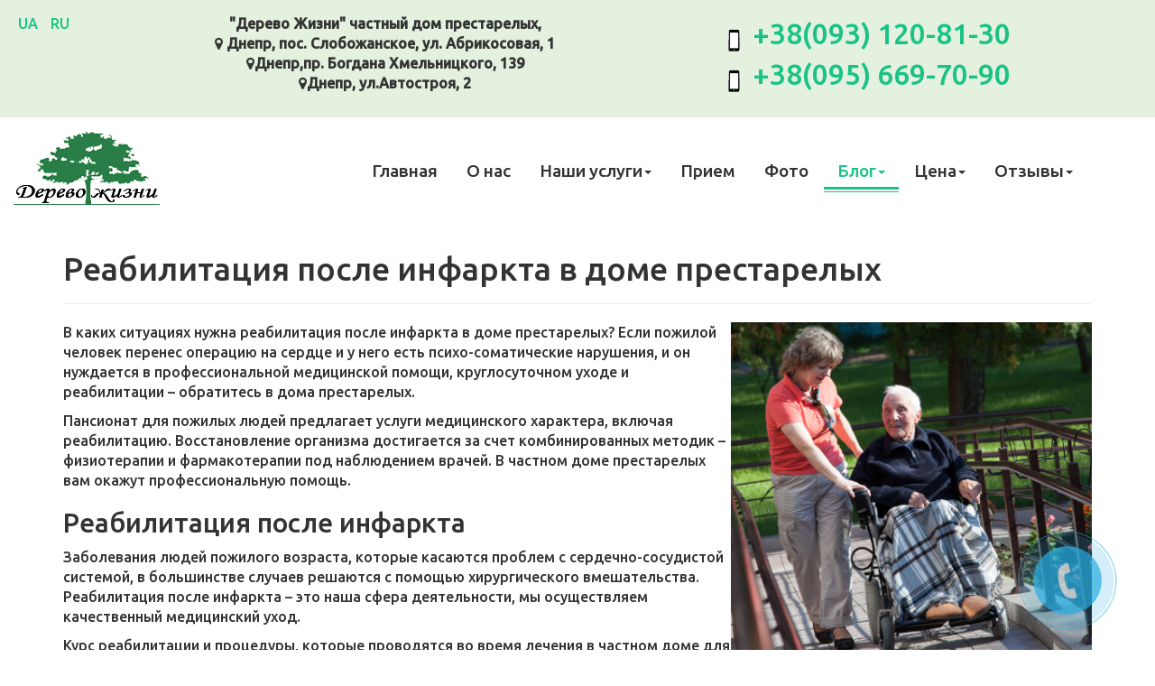

--- FILE ---
content_type: text/html; charset=utf-8
request_url: http://tree.dp.ua/vazhno/reabilitatsiya-posle-infarkta-v-dome-prestarelykh
body_size: 5876
content:
<!DOCTYPE html>
<html xmlns="http://www.w3.org/1999/xhtml" xml:lang="ru-ru" lang="ru-ru" dir="ltr"><link href="https://fonts.googleapis.com/css?family=Merriweather|Pacifico&display=swap" rel="stylesheet"><link href="https://fonts.googleapis.com/css2?family=Ubuntu:wght@500&display=swap" rel="stylesheet">
    <head>
        
<base href="http://tree.dp.ua/vazhno/reabilitatsiya-posle-infarkta-v-dome-prestarelykh" />
	<meta http-equiv="content-type" content="text/html; charset=utf-8" />
	<meta name="author" content="Super User" />
	<meta name="robots" content="max-snippet:-1, max-image-preview:large, max-video-preview:-1" />
	<meta name="description" content="дом престарелых Дерево Жизни Днепр" />
	<meta name="generator" content="Joomla! - Open Source Content Management" />
	<title>	Реабилитация после инфаркта</title>
	<link href="/templates/vt_seo/favicon.ico" rel="shortcut icon" type="image/vnd.microsoft.icon" />
	<link href="/templates/vt_seo/vtemtools/extends/bootstrap/css/bootstrap.min.css" rel="stylesheet" type="text/css" />
	<link href="/templates/vt_seo/css/template.css" rel="stylesheet" type="text/css" />
	<link href="/templates/vt_seo/css/styles/style1.css" rel="stylesheet" type="text/css" />
	<link href="/media/mod_languages/css/template.css?5c96eb3759379011480b15ebe4c5b8b1" rel="stylesheet" type="text/css" />
	<style type="text/css">
@media (max-width: 479px) {#gallery179fa3715ad6043 > div{width:100%;}} @media (min-width: 480px) and (max-width: 768px) {#gallery179fa3715ad6043 > div{width:50%;}} @media (min-width: 769px) and (max-width: 980px) {#gallery179fa3715ad6043 > div{width:33.333333333333%;}} @media (min-width: 981px) {#gallery179fa3715ad6043 > div{width:16.666666666667%;}}@media (max-width: 479px) {#gallery1580eaf46818819 > div{width:50%;}} @media (min-width: 480px) and (max-width: 768px) {#gallery1580eaf46818819 > div{width:50%;}} @media (min-width: 769px) and (max-width: 980px) {#gallery1580eaf46818819 > div{width:33.333333333333%;}} @media (min-width: 981px) {#gallery1580eaf46818819 > div{width:16.666666666667%;}}@media (max-width: 479px) {#gallery18c35267e928770 > div{width:100%;}} @media (min-width: 480px) and (max-width: 768px) {#gallery18c35267e928770 > div{width:50%;}} @media (min-width: 769px) and (max-width: 980px) {#gallery18c35267e928770 > div{width:33.333333333333%;}} @media (min-width: 981px) {#gallery18c35267e928770 > div{width:16.666666666667%;}}@media (max-width: 479px) {#gallery1815ceaee941726 > div{width:100%;}} @media (min-width: 480px) and (max-width: 768px) {#gallery1815ceaee941726 > div{width:50%;}} @media (min-width: 769px) and (max-width: 980px) {#gallery1815ceaee941726 > div{width:33.333333333333%;}} @media (min-width: 981px) {#gallery1815ceaee941726 > div{width:25%;}}@media (max-width: 479px) {#gallery17af20dc8508665 > div{width:100%;}} @media (min-width: 480px) and (max-width: 768px) {#gallery17af20dc8508665 > div{width:50%;}} @media (min-width: 769px) and (max-width: 980px) {#gallery17af20dc8508665 > div{width:33.333333333333%;}} @media (min-width: 981px) {#gallery17af20dc8508665 > div{width:25%;}}@media (max-width: 479px) {#gallery179fa39814f3926 > div{width:100%;}} @media (min-width: 480px) and (max-width: 768px) {#gallery179fa39814f3926 > div{width:50%;}} @media (min-width: 769px) and (max-width: 980px) {#gallery179fa39814f3926 > div{width:33.333333333333%;}} @media (min-width: 981px) {#gallery179fa39814f3926 > div{width:25%;}}
	</style>
	<script type="application/json" class="joomla-script-options new">{"csrf.token":"980cfc3604cd83ef3921584b4675cb8d","system.paths":{"root":"","base":""}}</script>
	<script src="/media/jui/js/jquery.min.js?5c96eb3759379011480b15ebe4c5b8b1" type="text/javascript"></script>
	<script src="/media/jui/js/jquery-noconflict.js?5c96eb3759379011480b15ebe4c5b8b1" type="text/javascript"></script>
	<script src="/media/jui/js/jquery-migrate.min.js?5c96eb3759379011480b15ebe4c5b8b1" type="text/javascript"></script>
	<script src="/media/system/js/caption.js?5c96eb3759379011480b15ebe4c5b8b1" type="text/javascript"></script>
	<script src="/media/system/js/mootools-core.js?5c96eb3759379011480b15ebe4c5b8b1" type="text/javascript"></script>
	<script src="/media/system/js/core.js?5c96eb3759379011480b15ebe4c5b8b1" type="text/javascript"></script>
	<script src="/media/jui/js/bootstrap.min.js?5c96eb3759379011480b15ebe4c5b8b1" type="text/javascript"></script>
	<script src="/templates/vt_seo/vtemtools/widgets/js/global.js" type="text/javascript"></script>
	<script src="/templates/vt_seo/js/init.js" type="text/javascript"></script>
	<script type="text/javascript">
jQuery(window).on('load',  function() {
				new JCaption('img.caption');
			});
	</script>
	<!-- Start: Структурные данные гугла -->
			
<script type="application/ld+json" data-type="gsd">
{
    "@context": "https://schema.org",
    "@type": "BreadcrumbList",
    "itemListElement": [
        {
            "@type": "ListItem",
            "position": 1,
            "name": "Главная",
            "item": "http://tree.dp.ua/"
        },
        {
            "@type": "ListItem",
            "position": 2,
            "name": "Блог",
            "item": "http://tree.dp.ua/vazhno"
        },
        {
            "@type": "ListItem",
            "position": 3,
            "name": "Реабилитация после инфаркта",
            "item": "http://tree.dp.ua/vazhno/reabilitatsiya-posle-infarkta-v-dome-prestarelykh"
        }
    ]
}
</script>

<script type="application/ld+json" data-type="gsd">
{
    "@context": "https://schema.org",
    "@type": "Article",
    "mainEntityOfPage": {
        "@type": "WebPage",
        "@id": "http://tree.dp.ua/vazhno/reabilitatsiya-posle-infarkta-v-dome-prestarelykh"
    },
    "headline": "Реабилитация после инфаркта в доме престарелых",
    "description": "В каких ситуациях нужна реабилитация после инфаркта в доме престарелых? Если пожилой человек перенес операцию на сердце и у него есть психо-соматические нарушения, и он нуждается в профессиональной медицинской помощи, круглосуточном уходе и реабилитации – обратитесь в дома престарелых. Пансионат для пожилых людей предлагает услуги медицинского характера, включая реабилитацию. Восстановление организма достигается за счет комбинированных методик – физиотерапии и фармакотерапии под наблюдением врачей. В частном доме престарелых вам окажут профессиональную помощь. Реабилитация после инфаркта Заболевания людей пожилого возраста, которые касаются проблем с сердечно-сосудистой системой, в большинстве случаев решаются с помощью хирургического вмешательства. Реабилитация после инфаркта – это наша сфера деятельности, мы осуществляем качественный медицинский уход. Курс реабилитации и процедуры, которые проводятся во время лечения в частном доме для пожилых людей подбираются с учетом клинической картины, индивидуальных особенностей каждого постояльца. Врачи круглосуточно находятся в отделении для того, чтобы предоставлять медицинскую помощь.",
    "image": {
        "@type": "ImageObject",
        "url": "http://tree.dp.ua/"
    },
    "publisher": {
        "@type": "Organization",
        "name": "Дом престарелых Днепр - частный пансионат для пожилых Дерево Жизни",
        "logo": {
            "@type": "ImageObject",
            "url": "http://tree.dp.ua/"
        }
    },
    "author": {
        "@type": "Person",
        "name": "Super User",
        "url": "http://tree.dp.ua/vazhno/reabilitatsiya-posle-infarkta-v-dome-prestarelykh"
    },
    "datePublished": "2021-04-08T13:28:40+00:00",
    "dateCreated": "2021-04-08T13:28:40+00:00",
    "dateModified": "2025-01-17T18:18:48+00:00"
}
</script>
			<!-- End: Структурные данные гугла -->

<meta name="viewport" content="width=device-width, initial-scale=1.0">
<link rel="stylesheet" href="/templates/vt_seo/css/responsive.css" type="text/css" />
<style type="text/css">body{font-family:Ubuntu, Arial, Helvetica, sans-serif !important; font-size:16px !important; background-color:#FFFFFF; color:#333333} @media (min-width: 1200px){.container{width:1170px}}</style>

    </head>
    <body id="vtemvtem" class="site com_content opt-article menuid132 template-style1 site-body layout-mode-full tpl-on no-homepage blog-basic" >
    	<div id="vtem-wrapper" class="vtem-wrapper clearfix">
			<div id="section15769d57d865650" 
							class="vtem-section top-nav  p-y-1 clearfix" style="background-color:rgb(228, 241, 222); color:#333333;">
						<div class="vtem-section-inside container-fluid clearfix"><div class="row section-content clearfix"><div id="block17a2e5c352d3575" 
								style="background-color:rgba(255, 255, 255, 0); color:#333333" 
								class="vtem-block system widget-module  col-md-2   position-language"  data-vgrid="2">
								<div class="vtem-block-inside clearfix"><div class="mod-languages">

	<ul class="lang-inline" dir="ltr">
						<li>
			<a href="/ua/">
							UA						</a>
			</li>
											<li class="lang-active">
			<a href="http://tree.dp.ua/vazhno/reabilitatsiya-posle-infarkta-v-dome-prestarelykh">
							RU						</a>
			</li>
				</ul>

</div>
</div>
							</div><div id="block17a2e90a3953165" 
								style="background-color:rgba(255, 255, 255, 0); color:#333333" 
								class="vtem-block system widget-module  col-md-4   position-brand"  data-vgrid="4">
								<div class="vtem-block-inside clearfix">

<div class="custom"  >
	<p style="text-align: center;"><strong>"Дерево Жизни" частный дом престарелых,<br /> <em class="fa fa-map-marker"></em>  Днепр, пос. Слобожанское, ул. Абрикосовая, 1 

<br /> <em class="fa fa-map-marker"></em>Днепр,пр. Богдана Хмельницкого, 139

<br /> <em class="fa fa-map-marker"></em>Днепр, ул.Автостроя, 2

</strong>





</p></div>
</div>
							</div><div id="block15769d5d78d5533" 
								style="background-color:rgba(0, 0, 0, 0); color:#404040" 
								class="vtem-block extend widget-customhtml  col-md-6 block-links col-xs-12 col-sm-7  "  data-vgrid="6">
								<div class="vtem-block-inside clearfix">
									<div class="custom-html-content clearfix"><p style="text-align: center;"><img src="/images/tel.png" width="30" height="26"> <a href="tel:+380931208130"> <span class="fa-2x"> +38(093) 120-81-30 </span></a> <br> <img src="/images/tel.png" width="30" height="26"> <a href="tel:+380956697090"><span class="fa-2x">+38(095) 669-70-90</span></a></p></div></div>
							</div></div>
						</div>
					</div><div id="section14f64406ccc3815" 
							class="vtem-section section-header p-y-1 clearfix" style="background-color:rgb(255, 255, 255); color:#222222;">
						<div class="vtem-section-inside container-fluid clearfix"><div class="row section-content clearfix"><div id="block14f64417ade9461" 
								style="background-color:rgba(255, 255, 255, 0); color:#333333" 
								class="vtem-block system widget-logo  col-md-3 col-sm-5 col-xs-8  "  data-vgrid="3">
								<div class="vtem-block-inside clearfix"><div class="logo1 clearfix">
											<a href="http://tree.dp.ua/">
												<img src="/images/vt_logo_style.png" alt="" class="" />
											</a>
										</div></div>
							</div><div id="block17a2e5526de6198" 
								style="background-color:rgba(255, 255, 255, 0); color:#333333" 
								class="vtem-block system widget-menu  col-md-9 best-menu col-sm-7 col-xs-4  "  data-vgrid="9">
								<div class="vtem-block-inside clearfix"><script type="text/javascript">
										jQuery(document).ready(function(){
											jQuery("#menu17a2e5526de6198").oMenu({
												orientation: "Horizontal",
												mouseEvent: "hover",
												effect: "fade",
												stick: 1,
												subWidth: 340
											});
										});</script></div>
							</div><div id="block17a2e5508f0221" 
								style="background-color:rgba(255, 255, 255, 0); color:#333333" 
								class="vtem-block system widget-menu  col-md-9 best-menu col-sm-7 col-xs-4  "  data-vgrid="9">
								<div class="vtem-block-inside clearfix"><ul class="nav menu nav-pills vtem-menu mod-list" id="menu17a2e5508f0221">
<li class="item-119 default"><a href="/" >Главная</a></li><li class="item-108"><a href="/usloviya" >О нас</a></li><li class="item-109 deeper parent"><a href="/uslugi" >Наши услуги</a><ul class="nav-child unstyled small"><li class="item-128"><a href="/uslugi/reabilitatsiya-posle-pereloma-shejki-bedra" >	Реабилитация после перелома шейки бедра</a></li><li class="item-138"><a href="/uslugi/khospis-v-dnepre-posle-insulta" >	Хоспис в Днепре после инсульта</a></li><li class="item-140"><a href="/uslugi/ukhod-za-bolnymi-diabetom" >Уход за больными диабетом</a></li><li class="item-142"><a href="/uslugi/pansionat-dnepr-posle-insulta" >Пансионат Днепр после инсульта</a></li><li class="item-143"><a href="/uslugi/dostavka-lezhachikh-patsientov-dnepr" >Доставка лежачих пациентов Днепр</a></li><li class="item-144"><a href="/uslugi/vremennoe-prozhivanie-v-dome-prestarelykh" >Временное проживание в доме престарелых </a></li></ul></li><li class="item-110"><a href="/priem" >Прием</a></li><li class="item-117"><a href="/foto" >Фото</a></li><li class="item-111 active deeper parent"><a href="/vazhno" >Блог</a><ul class="nav-child unstyled small"><li class="item-129"><a href="/vazhno/khospis-v-dnepre-dlya-bolnykh-dementsiej" >	Хоспис в Днепре для больных деменцией</a></li><li class="item-130"><a href="/vazhno/khospis-dlya-lezhachikh-bolnykh-v-dnepre" >	Хоспис для лежачих больных в Днепре</a></li><li class="item-131"><a href="/vazhno/pansionat-v-dnepre-posle-operatsij-i-travm" >Пансионат в Днепре после операций и травм</a></li><li class="item-132 current active"><a href="/vazhno/reabilitatsiya-posle-infarkta-v-dome-prestarelykh" >	Реабилитация после инфаркта</a></li><li class="item-134"><a href="/vazhno/kak-najti-khoroshij-khospis-v-dnepre" >Как найти хороший хоспис в Днепре</a></li><li class="item-135"><a href="/vazhno/dome-prestarelykh-novomoskovsk" >Доме престарелых Новомосковск</a></li><li class="item-136"><a href="/vazhno/pozhiloj-chelovek-teryaet-pamyat" >Пожилой человек теряет память</a></li><li class="item-137"><a href="/vazhno/doma-prestarelykh-krivoj-rog" >Дома престарелых Кривой Рог</a></li><li class="item-139"><a href="/vazhno/gosudarstvennyj-dom-prestarelykh-dnepr" >	Государственный дом престарелых Днепр</a></li><li class="item-145"><a href="/vazhno/mify-o-chastnykh-domakh-dlya-prestarelykh" >Мифы о частных домах для престарелых</a></li></ul></li><li class="item-112 deeper parent"><a href="/stoimost" >Цена</a><ul class="nav-child unstyled small"><li class="item-133"><a href="/stoimost/tsena-prozhivaniya-v-dome-prestarelykh" >	Цена проживания в доме престарелых</a></li><li class="item-141"><a href="/stoimost/chastnyj-dom-prestarelykh-tsena" >Частный дом престарелых цена</a></li></ul></li><li class="item-155 deeper parent"><a href="/otzyvy" >Отзывы</a><ul class="nav-child unstyled small"><li class="item-156"><a href="/otzyvy/ostavit-otzyv" >Оставить отзыв</a></li></ul></li></ul>
<script type="text/javascript">
										jQuery(document).ready(function(){
											jQuery("#menu17a2e5508f0221").oMenu({
												orientation: "Horizontal",
												mouseEvent: "hover",
												effect: "fade",
												stick: 1,
												subWidth: 340
											});
										});</script></div>
							</div></div>
						</div>
					</div><div id="section14f6445ba467817" 
							class="vtem-section main-content clearfix" style="background-color:#fff; color:#333;">
						<div class="vtem-section-inside container clearfix"><div class="row section-content clearfix"><div id="block14f6445da903186" 
								style="background-color:rgba(255, 255, 255, 0); color:#333333" 
								class="vtem-block system widget-component  col-md-9   "  data-vgrid="9">
								<div class="vtem-block-inside clearfix"><div class="item-page" itemscope itemtype="https://schema.org/Article">
	<meta itemprop="inLanguage" content="ru-RU" />
	
		
			<div class="page-header">
		<h1 itemprop="headline">Реабилитация после инфаркта в доме престарелых</h1>
							</div>
					
		
	
	
		
								<div itemprop="articleBody">
		<p><img class="pull-right" src="/images/2024/chrome_nq46KXvQaw.png" alt="" width="400" />В каких ситуациях нужна реабилитация после инфаркта в доме престарелых? Если пожилой человек перенес операцию на сердце и у него есть психо-соматические нарушения, и он нуждается в профессиональной медицинской помощи, круглосуточном уходе и реабилитации – обратитесь в дома престарелых.</p>
<p>Пансионат для пожилых людей предлагает услуги медицинского характера, включая реабилитацию. Восстановление организма достигается за счет комбинированных методик – физиотерапии и фармакотерапии под наблюдением врачей. В частном доме престарелых вам окажут профессиональную помощь.</p>
<h2>Реабилитация после инфаркта</h2>
<p>Заболевания людей пожилого возраста, которые касаются проблем с сердечно-сосудистой системой, в большинстве случаев решаются с помощью хирургического вмешательства. Реабилитация после инфаркта – это наша сфера деятельности, мы осуществляем качественный медицинский уход.</p>
<p>Курс реабилитации и процедуры, которые проводятся во время лечения в частном доме для пожилых людей подбираются с учетом клинической картины, индивидуальных особенностей каждого постояльца. Врачи круглосуточно находятся в отделении для того, чтобы предоставлять медицинскую помощь.</p>
 
<h2>Сроки реабилитации после инфаркта</h2>
<p>Несмотря на то, что наши квалифицированные специалисты проводят качественную терапию, сроки реабилитации после инфаркта напрямую зависят от естественной способности организма к восстановлению. Врачи проводят необходимые меры, чтобы ускорить процесс выздоровления и улучшить состояние пожилого человека.</p>
<p>Лечение пациентов после инфаркта в частном доме престарелых Дерево Жизни – это индивидуальная программа реабилитации, которая составляется после медицинского обследования и консультации лечащего врача. Мы учитываем особенности и потребности каждого человека, при составлении плана лечения.</p>
<h2>Частный дом престарелых</h2>
<p>Частной дом престарелых обладает современным оборудованием в помещениях, что делает проживание комфортным и безопасным. Врачи и реабилитологи круглосуточно находятся в пансионате, чтобы осуществлять необходимые физиотерапевтические процедуры и следить за процессом восстановления.</p>
<p>Выбирая комплексный подход к лечению, который предоставляют наши сотрудники – вам обеспечен качественный медицинский уход и реабилитация после инфаркта для людей пожилого возраста. Мы заботимся не только о физическом, но и о психологическом состоянии наших постояльцев.</p>	</div>

	
							</div>
</div>
							</div></div>
						</div>
					</div><div id="section14e52c694f18990" 
							class="vtem-section copyright clearfix" style="background-color:rgb(228, 241, 222); color:#4E4E4E;">
						<div class="vtem-section-inside container clearfix"><div class="row section-content clearfix"><div id="block14f64408fb04054" 
								style="background-color:rgba(0, 0, 0, 0); color:#666666" 
								class="vtem-block system widget-copyright  col-md-10   "  data-vgrid="10">
								<div class="vtem-block-inside clearfix">Copyright © 2014-2025 Дерево Жизни. All Rights Reserved.</div>
							</div><div id="block189414539bc5257" 
								style="background-color:rgba(255, 255, 255, 0); color:#333333" 
								class="vtem-block system widget-module  col-md-2   position-debug"  data-vgrid="2">
								<div class="vtem-block-inside clearfix">

<div class="custom"  >
	

<a href="tel:+380674504454" id="popup__toggle" ><div class="circlephone" style="transform-origin: center;"></div><div class="circle-fill" style="transform-origin: center;"></div><div class="img-circle" style="transform-origin: center;"><div class="img-circleblock" style="transform-origin: center;"></div></div></a></div>
</div>
							</div></div>
						</div>
					</div>        </div>
    </body>
</html>

--- FILE ---
content_type: text/css
request_url: http://tree.dp.ua/templates/vt_seo/css/template.css
body_size: 18577
content:
/*######  Design by VTEM http://www.vtem.net All Rights Reserved  ###########*/
@import url("../vtemtools/widgets/css/global.css");
/*/////// CURRENT THEME ////////////////////*/



#popup__toggle{bottom:25px;right:10px;position:fixed;z-index:999;}
.img-circle{background-color:#29AEE3;box-sizing:content-box;-webkit-box-sizing:content-box;}
.circlephone{box-sizing:content-box;-webkit-box-sizing:content-box;border: 2px solid #29AEE3;width:150px;height:150px;bottom:-25px;right:10px;position:absolute;-webkit-border-radius:100%;-moz-border-radius: 100%;border-radius: 100%;opacity: .5;-webkit-animation: circle-anim 2.4s infinite ease-in-out !important;-moz-animation: circle-anim 2.4s infinite ease-in-out !important;-ms-animation: circle-anim 2.4s infinite ease-in-out !important;-o-animation: circle-anim 2.4s infinite ease-in-out !important;animation: circle-anim 2.4s infinite ease-in-out !important;-webkit-transition: all .5s;-moz-transition: all .5s;-o-transition: all .5s;transition: all 0.5s;}
.circle-fill{box-sizing:content-box;-webkit-box-sizing:content-box;background-color:#29AEE3;width:100px;height:100px;bottom:0px;right:35px;position:absolute;-webkit-border-radius: 100%;-moz-border-radius: 100%;border-radius: 100%;border: 2px solid transparent;-webkit-animation: circle-fill-anim 2.3s infinite ease-in-out;-moz-animation: circle-fill-anim 2.3s infinite ease-in-out;-ms-animation: circle-fill-anim 2.3s infinite ease-in-out;-o-animation: circle-fill-anim 2.3s infinite ease-in-out;animation: circle-fill-anim 2.3s infinite ease-in-out;-webkit-transition: all .5s;-moz-transition: all .5s;-o-transition: all .5s;transition: all 0.5s;}
.img-circle{box-sizing:content-box;-webkit-box-sizing:content-box;width:72px;height:72px;bottom: 14px;right: 49px;position:absolute;-webkit-border-radius: 100%;-moz-border-radius: 100%;border-radius: 100%;border: 2px solid transparent;opacity: .7;}
.img-circleblock{box-sizing:content-box;-webkit-box-sizing:content-box;width:72px;height:72px;background-image:url(https://ambulance.kh.ua/images/mini.png);background-position: center center;background-repeat:no-repeat;animation-name: tossing;-webkit-animation-name: tossing;animation-duration: 1.5s;-webkit-animation-duration: 1.5s;animation-iteration-count: infinite;-webkit-animation-iteration-count: infinite;}
.img-circle:hover{opacity: 1;}
@keyframes pulse {0% {transform: scale(0.9);opacity: 1;}
  50% {transform: scale(1); opacity: 1; }   
  100% {transform: scale(0.9);opacity: 1;}}
 @-webkit-keyframes pulse {0% {-webkit-transform: scale(0.95);opacity: 1;}
  50% {-webkit-transform: scale(1);opacity: 1;}   
  100% {-webkit-transform: scale(0.95);opacity: 1;}}
@keyframes tossing {
  0% {transform: rotate(-8deg);}
  50% {transform: rotate(8deg);}
  100% {transform: rotate(-8deg);}}
@-webkit-keyframes tossing {
  0% {-webkit-transform: rotate(-8deg);}
  50% {-webkit-transform: rotate(8deg);}
  100% {-webkit-transform: rotate(-8deg);}}
@-moz-keyframes circle-anim {
  0% {-moz-transform: rotate(0deg) scale(0.5) skew(1deg);opacity: .1;-moz-opacity: .1;-webkit-opacity: .1;-o-opacity: .1;}
  30% {-moz-transform: rotate(0deg) scale(0.7) skew(1deg);opacity: .5;-moz-opacity: .5;-webkit-opacity: .5;-o-opacity: .5;}
  100% {-moz-transform: rotate(0deg) scale(1) skew(1deg);opacity: .6;-moz-opacity: .6;-webkit-opacity: .6;-o-opacity: .1;}}
@-webkit-keyframes circle-anim {
  0% {-webkit-transform: rotate(0deg) scale(0.5) skew(1deg);-webkit-opacity: .1;}
  30% {-webkit-transform: rotate(0deg) scale(0.7) skew(1deg);-webkit-opacity: .5;}
  100% {-webkit-transform: rotate(0deg) scale(1) skew(1deg);-webkit-opacity: .1;}}
@-o-keyframes circle-anim {
  0% {-o-transform: rotate(0deg) kscale(0.5) skew(1deg);-o-opacity: .1;}
  30% {-o-transform: rotate(0deg) scale(0.7) skew(1deg);-o-opacity: .5;}
  100% {-o-transform: rotate(0deg) scale(1) skew(1deg);-o-opacity: .1;}}
@keyframes circle-anim {
  0% {transform: rotate(0deg) scale(0.5) skew(1deg);opacity: .1;}
  30% {transform: rotate(0deg) scale(0.7) skew(1deg);opacity: .5;}
  100% {transform: rotate(0deg) scale(1) skew(1deg);
opacity: .1;}}
@-moz-keyframes circle-fill-anim {
  0% {-moz-transform: rotate(0deg) scale(0.7) skew(1deg);opacity: .2;}
  50% {-moz-transform: rotate(0deg) -moz-scale(1) skew(1deg);opacity: .2;}
  100% {-moz-transform: rotate(0deg) scale(0.7) skew(1deg);opacity: .2;}}
@-webkit-keyframes circle-fill-anim {
  0% {-webkit-transform: rotate(0deg) scale(0.7) skew(1deg);opacity: .2;  }
  50% {-webkit-transform: rotate(0deg) scale(1) skew(1deg);opacity: .2;  }
  100% {-webkit-transform: rotate(0deg) scale(0.7) skew(1deg);opacity: .2;}}
@-o-keyframes circle-fill-anim {
  0% {-o-transform: rotate(0deg) scale(0.7) skew(1deg);opacity: .2;}
  50% {-o-transform: rotate(0deg) scale(1) skew(1deg);opacity: .2;}
  100% {-o-transform: rotate(0deg) scale(0.7) skew(1deg);opacity: .2;}}
@keyframes circle-fill-anim {
  0% {transform: rotate(0deg) scale(0.7) skew(1deg);opacity: .2;}
  50% {transform: rotate(0deg) scale(1) skew(1deg);opacity: .2;}
  100% {transform: rotate(0deg) scale(0.7) skew(1deg);opacity: .2;}}



.custom1{
  font-size: 53px;
  color: #07d04d !important;  
  text-align: left;
  line-height: 1;
}
.custom2{
  font-size: 75px;
  color: #004c5c !important;  
  text-align: left;
  line-height: 1;
}
.custom5{
 font-size: 59px;
  color: #07d04d !important;  
  text-align: left;
  line-height: 1;
}

.custom3{
  font-size: 20px;
  color: #000 !important;  
  text-align: left;
  
}

.custom4{
  font-size: 25px;
  color: #000 !important;  
  text-align: center;
  margin: 0px 0px 20px 0px;  
}


.zz {
    text-align: center;
    margin: 10px 0px 0px 0px !important;
    font-size: 55px;
    color: #07d04d !important;
}

.var {
    width: 32%;
    padding: 12px 6px;
    display: inline-block;
    position: relative;
    border: 1px solid;
    -webkit-border-radius: 15px;
    -moz-border-radius: 15px;
    border-radius: 15px;
    background-color: #f1f1f1;
    border-color: #e7e7e7;
    margin: 10px 7px 0px 3px;
}


.var1 {
    width: 32%;
    padding: 12px 6px;
    display: inline-block;
    position: relative;
    border: 1px solid;
    -webkit-border-radius: 15px;
    -moz-border-radius: 15px;
    border-radius: 15px;
    background-color: #defdf3;
    border-color: #4498ba;
    margin: 10px 7px 0px 3px;
}

.zz3 {
    text-align: center;
    margin: 2px 0px 25px 0px !important;
    font-size: 28px;
    color: #004c5c !important;
}
.btk3 {
    padding: 4px 6px;
    font-size: 18px;
    display: inline-block;
    cursor: pointer;
    position: relative;
    z-index: 1;
    outline: none !important;
    border: none;
    color: #fff;
    -webkit-border-radius: 50px;
    -moz-border-radius: 50px;
    border-radius: 40px;
    background-color: #004c5c;
    border-color: #004c5c;
    margin: 20px 0px 0px 0px;
    text-align: center;
    text-transform: uppercase;
}

.live-1 {
  height: 550px !important;
    width: 100%;
    color:#fff !important;
    margin: 20px 0 0;
    background: url(https://tree.dp.ua/images/0003.jpg) top center no-repeat ;
  background-size: 100%;
}

.cards-l {
    display: block;
    text-align: center;
    text-transform: uppercase;
    background: #297e47;
    color: #fff !important;
    margin: 10px 20px;
    padding: 12px 20px;
    box-shadow: 0 10px 25px rgb(41 126 71 / 50%);
    width: 300px;
    height: 50px;
    border-radius: 4px;
}

.live- {
  height: 550px !important;
    width: 100%;
    color:#fff !important;
    margin: 20px 0 0;
    background: url(https://tree.dp.ua/images/0002.jpg) top center no-repeat ;
  background-size: 100%;
  
}


.about1 {
    background: url(http://tree.dp.ua/images/87_full-.jpg);
    position: relative;
    color:#fff;
    z-index: 1;
  
}


.cena  {
  font-size: 30px;
   font-family: Merriweather, Arial, Helvetica, sans-serif !important;
  padding: 5px 5px;
  text-align:center;
  
}

.cena1  {
  font-size: 20px;
   font-family: Merriweather, Arial, Helvetica, sans-serif !important;
  padding: 5px 5px;
  text-align:center;
  
}


.prev_button, .next_button, .vtem-menu > li > *:not(ul), .vtem-menu > li > *:not(ul):before, .vtem-menu > li > *:not(ul):after, .thumbnail > img,
.box-services > div, .box-services .btn-primary, .about-image img{-webkit-transition: all .4s; -moz-transition: all .4s; -o-transition: all .4s; transition: all .4s;}
.btn-primary{font-weight: bold; padding:10px 20px; text-transform: uppercase;}
.btn-primary.btn-lg{padding:15px 30px;}
.btn.btn-primary, .subCategoryContainer .subCategoryMore{display:inline-block; cursor:pointer; position:relative; z-index:1; outline:none !important; border:none; color:#fff !important; -webkit-border-radius: 30px; -moz-border-radius: 30px; border-radius: 30px;}
.btn.btn-primary:hover, .subCategoryContainer .subCategoryMore:hover{-webkit-animation: pulse 500ms; animation: pulse 500ms; background-color: #333 !important;}
.com_content .blog > .page-header{border-width: 5px;}
.com_users .page-header, .com_users .page-header h1,.tag-category h1,
.com_contact  .page-header, .com_contact .page-header h2, .com_contact .page-header h1{ margin-top: 0;}
.tag-category h1{border-bottom: 1px solid #eee;margin: 0px 0 20px;padding-bottom: 9px;}
.section-header{z-index:9; position:relative; width:100%;}
.slideshow .box_skitter{margin: 0;}
.slideshow .box_skitter > a:before{line-height: 80px;}
.slideshow .box_skitter .info_slide_dots{bottom:15px;}
.slideshow .box_skitter .prev_button,
.slideshow .box_skitter .next_button{height:80px; background-color:#333; color:#fff; margin-top:-40px; -webkit-border-radius: 4px; -moz-border-radius: 4px; border-radius: 4px; text-decoration: none !important;}
.slideshow .box_skitter .prev_button{left:-100px;}
.slideshow .box_skitter:hover .prev_button{left:15px;}
.slideshow .box_skitter .next_button{right:-100px;}
.slideshow .box_skitter:hover .next_button{right:15px;}
.slideshow .box_skitter .label_skitter{bottom: auto; top:50%; left:100px; width:50% !important; background-color:transaprent; transform: translate(0, -50%);}
.slideshow .image_number_select{border:2px solid; -webkit-box-shadow: 0 0 0 2px #fff inset; box-shadow: 0 0 0 2px #fff inset; -webkit-transform: scale(1.5); transform: scale(1.5);}
.best-social a > i, .best-social a, .best-social a:focus, .best-social a:hover{display: inline-block; color: inherit !important; padding: 0 5px;}
.best-social a:hover{opacity: .7;}
.best-testimonial .owl-pagination{float:none;margin-top:15px;padding-left:15px}
.best-testimonial .client-details > strong{display: block;}
.best-testimonial .fa-quote-right{display: none;}
.best-testimonial .fa-quote-left{font-size:200%; display: block;}
.best-testimonial .small-text{color: inherit;}
.best-testimonial .client-details > span{opacity: .7;}
.best-gallery{position:relative;z-index:1;}
.best-gallery .btn.active{color:#fff}
.best-carousel .vtem_main_carousel{margin:0 -15px; width: auto;}
.best-carousel .carousel-item-inside > h4{font-size: 160%;}
.best-carousel .owl-controls{position:absolute; top:-90px; right:15px;}
.best-carousel .thumbnail, .best-brand .thumbnail{padding:0; border:none; background-color:transparent; position: relative; display: block; overflow: hidden; -webkit-border-radius:0; -moz-border-radius:0; border-radius:0;}
.best-brand .thumbnail{display: flex; align-items: center; min-height: 150px;}
.best-brand .owl-pagination{display: inline-block; float: none;}
.best-gmap, .best-gmap > div{padding:0;}
.best-newsletter .input-group {display: block;margin: 0 auto;position: relative;width: 100%;}
.best-newsletter .input-group > .form-control {height: auto;padding: 10px;width: 100%; height:44px;}
.best-newsletter .input-group > .input-group-addon {position:absolute;right:-3px;z-index: 9;top:0;margin:0;border:0px;height:44px;font-weight:bold;text-align:center;padding:0px 20px;text-transform:uppercase;color:#fff; width: auto; box-shadow: none; line-height: 44px; font-size: 14px;}
.no-csstransforms3d .footer .custom-html-content .input-group .input-group-addon{height: 40px;}
.footer .custom-html-content .input-group .input-group-addon:hover{ background-color: #666;}
.footer .custom-html-content .input-group .input-group-addon:after{ display:none; -webkit-border-radius: 0; -moz-border-radius: 0; border-radius: 0;}
.footer.vtem-section h3 {font-size:150% !important;}
.copyright{border-top:1px solid rgba(153,153,153,.2);}
.widget-copyright{ color: #666;}
.widget-logo{overflow: visible;position: relative;}
.best-accordion .accordion-heading,
.best-accordion .accordion-body{background-color:rgba(255,255,255,.5);}
.best-accordion .accordion-group{background-color:transparent;}
.best-accordion .accordion-toggle{position:relative; font-weight:bold; text-decoration:none; padding:5px 10px; color:#333;}
.best-accordion .accordion-heading.active > a{color:#fff;}
.best-accordion .accordion-toggle:before{width:30px; height:30px; line-height:30px; display:inline-block; content:'+'; text-align:center; font-size:24px; font-weight:normal; vertical-align:middle;}
.best-accordion .accordion-toggle[aria-expanded="true"]:before{content:'-';}
.vtem-moduletable > .moduletable-content ul.menu li > a:before{position:absolute; left:0; top:5px; content: ""; display:block; font-family: FontAwesome;}
.vtem-moduletable > .moduletable-content ul.latestnews > li::before, .vtem-moduletable > .moduletable-content ul.category-module > li::before, .vtem-moduletable > .moduletable-content ul.mostread > li::before{top: 15px;}
.well.moduletable h3{font-size:180%;font-weight: 300;margin-bottom: 20px;margin-top: 0;position: relative;}
.high-title > div > h3, .high-title .widget-gridstack-caption > div > h4{margin-bottom:30px; display:inline-block; font-size:250%;}
.high-title > div > h3 > small{display: block; margin-bottom: 5px;}
.section-title > h1{position: relative; display: inline-block;}
.section-title{margin-bottom:20px;}
.section-title > h4{opacity: .7;}
.menu-overlay-button.menu-button-main{font-size:0; border-top:2px solid; border-bottom:2px solid; position:relative; height:26px; margin-top:5px;}
.menu-overlay-button.menu-button-main:hover{height:36px; margin-top:0;}
.menu-overlay-button.menu-button-main:before{position:absolute; left:0; top:50%; width:100%; height:2px; display:block; margin-top:-1px; content:''; background-color:#fff;}
.nav.nav-canvas > li > a, .nav.nav-canvas > li > span {background-color: rgba(135, 185, 123, 1); border-top: 1px solid rgba(153, 153, 153, 1);}
.nav-child > li > a, .nav.nav-canvas > li > span {background-color: rgba(135, 185, 123, 1); border-top: 1px solid rgba(153, 153, 153, 1);}
.vtem-menu-wrapper{padding:20px 0; margin: 0;}
.best-menu .oHorizontal > ul, .oVertical > ul{padding-top:0; text-align: center;}
.best-menu .oHorizontal ul ul{text-align: left;}
.best-menu .oHorizontal > ul > li{float: none; display: inline-block;}
.best-menu .oHorizontal > ul > li > a,
.best-menu .oHorizontal > ul > li > span{position: relative; z-index: 1; font-size: 120%; font-weight: normal;}
.best-menu .oHorizontal > ul > li > a:hover,
.best-menu .oHorizontal > ul > li > a:focus,
.best-menu .oHorizontal > ul > li.menu-hover > a,
.best-menu .oHorizontal > ul > li.menu-hover > span,
.best-menu .oHorizontal > ul > li.active > a,
.best-menu .oVertical > ul > li.active > span{background-color: transparent;}

.best-menu .oHorizontal > ul > li > a:after{position: absolute; left:50%; bottom:0; display: block; width: 0; height: 6px; border-width:3px 0 1px; border-style: solid; content: '';}
.best-menu .oHorizontal > ul > li > a:hover:after, .best-menu .oHorizontal > ul > li > a:focus:after,
.best-menu .oHorizontal > ul > li.menu-hover > a:after, .best-menu .oHorizontal > ul > li.active > a:after{width: 100%; left: 0;}
.block-links .text-white{color: inherit !important; display: inline-block; padding: 0 15px;}
.block-links .text-white > span{padding-right: 5px;}
.about-image .widget-image-content > a{position: relative; display: block; overflow: hidden;}
.about-image .widget-image-content > a:before,
.about-image .widget-image-content > a:after{position: absolute; left: 30px; top:30px; width:50%; height: 50%; display: block; border: 3px solid; content: '';}
.about-image .widget-image-content > a:after{right: 30px; bottom:30px; left: auto; top: auto; border-color:#fff;}
.about-image .widget-image-content > a:hover:before,
.about-image .widget-image-content > a:hover:after{display: none;}
.about-image .widget-image-content > a:hover > img{-webkit-transform: scale(1.1); transform: scale(1.1);}
.best-featured .icon{display: inline-block; width: 100px; height: 100px; line-height:115px; border: 3px solid; color:#fff; text-decoration: none; -webkit-border-radius:50%; border-radius:50%;}
.best-featured .headline{font-size:150%;}
.team-tab .nav-tabs, .team-tab .nav-tabs a{border: none !important; background:none !important; display: inline-block; float: none;}
.team-tab .nav-tabs > li{width: 25%; margin: 5px 0;}
.team-tab .nav-tabs > li > a{padding: 5px; opacity: 1; display: block;}
.team-tab .nav-tabs > li > a > img{max-width: 100%; height: auto;}
.team-tab .nav-tabs > li.active > a > img{opacity: .5; border: 3px double #333 !important; -webkit-border-radius:4px; border-radius:4px;}
.footer-social{display: block;}
.footer-social a{display: inline-block; width: 50px; height:50px; line-height: 50px; text-align: center; background-color: #444; color:#999; margin-right:10px; -webkit-border-radius:50%; border-radius:50%;}
.footer .vtem-block-inside > h3{text-transform: uppercase; color: inherit;}
.best-contact .btn-primary{background-color: #333 !important;}
.best-testimonial .img-circle, .best-testimonial .owl-page.active{background: rgba(73,155,234,1); background: linear-gradient(to right, rgba(73,155,234,1) 0%, rgba(32,227,100,1) 100%); padding: 3px; position: relative;}
.best-testimonial .owl-page.active:before{position: absolute; left: 1px; right:1px; top:1px; bottom:1px; display: block; border: 2px solid #fff; content:''; -webkit-border-radius:50%; border-radius:50%;}
.title-vertical .section-title{position: relative; height: 5px;}
.title-vertical .section-title > h1{text-transform: uppercase; color:#ddd; font-weight:300; border-bottom:3px double; -webkit-transform: rotate(-90deg) translate(-100%, -150%); -webkit-transform-origin: 0; transform: rotate(-90deg) translate(-100%, -150%); transform-origin: 0;}
body{counter-reset: section;}
.title-vertical .section-title > h1::before {counter-increment: section; content: "0"counter(section) ". "; font-size:22px; font-weight:bold; color: #999;}
.high-title > div > h3 > small{color: #333;}

--- FILE ---
content_type: text/css
request_url: http://tree.dp.ua/templates/vt_seo/css/styles/style1.css
body_size: 1326
content:
body a, body a:hover, body a:focus,
.primary-color, .text-theme, .text-template, .color-theme, .color-template,
.quick-links ul.list-link > li > a:hover,
.vtem-moduletable ul.menu li > a:hover,
.vtem-moduletable ul.mostread li > a:hover,
.vtem-moduletable ul.latestnews li > a:hover,
.pagination > li:not(.disabled):not(.active) > *,
.nav.main-vtem-menu > li > *:hover:not(ul),
.nav.main-vtem-menu > li > *:focus:not(ul),
.nav.main-vtem-menu > li.menu-hover > *:not(ul),
.nav.main-vtem-menu .active > *:not(ul),
.nav.main-vtem-menu .active > *:hover:not(ul),
.nav.main-vtem-menu .active > *:focus:not(ul),
.btn.btn-primary, .subCategoryContainer .subCategoryMore,
.high-title > div > h3,.best-testimonial .fa-quote-left{color:#19c385;}

.btn-primary, .bg-theme, .bg-template,
.pagination > .active > *,
.box_skitter .info_slide_dots .image_number_select,
.box_skitter .info_slide_dots .image_number_select:hover,
.footer .input-group-addon{background-color:#19c385 !important; border-color:#19c385 !important;}

div.itemCommentsForm form input#submitCommentButton:hover,
.accordion-heading.active,
.best-tab .nav-tabs > li.active > a,
.event-date, .best-gallery .filter-options > .btn.active{background:#19c385 !important;}

.widget-logo .logo0 a{background:url(vt_logo1.png) left center no-repeat;}

--- FILE ---
content_type: text/css
request_url: http://tree.dp.ua/templates/vt_seo/css/responsive.css
body_size: 3107
content:
/*######  Design by VTEM http://www.vtem.net All Rights Reserved  ###########*/
/* Portrait tablet and down */
@media (max-width: 991px) {
  
.var {  width: 96%; margin: 20px 3px 0px 10px;}  
  .var1 {  width: 96%; margin: 20px 3px 0px 10px;}  
.zz { font-size: 35px !important;   }  
.kapel { height: 600px;} 
.cilo {  display: none;  }
.cilo2 {  display: none; }
.logo12 {  display: none; } 
.logo2 {  display: block; } 
.btk { display: none;  }
.btk2 {  display: block; 
   padding: 4px 6px;
    font-size: 18px;
    display: inline-block;
    cursor: pointer;
    position: relative;
    z-index: 1;
    outline: none !important;
    border: none;
    color: #fbc600 ;
    -webkit-border-radius: 50px;
    -moz-border-radius: 50px;
    border-radius: 50px;
    background-color: #363d8e ;
    border-color: #363d8e ;
   margin: 5px 0px 0px 0px;
    text-align: center;
    text-transform: uppercase;}  
  
  
.custom1{
  font-size: 26px;
 
}
.custom2{
  font-size: 38px;
 
}
.custom5{
 font-size: 30px;

}
  
  
.fullscreen-bg {display: none;}
  
  
  
  
  .tel {  margin: 0px 0px 0px 0px;}
  
  .live-1 {display: none;}
  
  .live {
    width: 100%;
    color:#fff !important;
    
    background-color: #cccccc !important;
    background: url(https://pansionat.kh.ua/images/0001-.jpg) top center no-repeat ;
    height: 100% !important;
  font-size: 13px;
}
  
	.menu-stick, .menu-button-main{color: #004c5c !important;  float:right; top:2px; color: inherit; -moz-border-radius:4px; -webkit-border-radius:4px; border-radius:4px; border:0px solid;}
	.oMenuStickOpen .nav.nav-canvas, .oMenuOverwrite{display:block !important;}
	.main-vtem-menu,
	.main-vtem-menu li{display:block; width:100% !important; margin:1px 0 !important;}
	.main-vtem-menu ul,
	.main-vtem-menu ul ul,
	.oVertical > .main-vtem-menu ul{position:relative !important; width:100% !important; left:0 !important;}
	.slideshow .box_skitter .label_skitter{display:none !important;}
	/*///////K2 COMPONENT /////////////*/
	.subCategoryContainer{width:100% !important;}

	/*/////// CURRENT THEME ////////////////////*/
	.footer .vtem-block + .vtem-block{padding-top: 30px;}
	.top-nav .row > div{padding-top: 0; padding-bottom: 0;}
	.homepage .menu-button-main{top:20px;}
	.bg-theme-after::after{left: -50%;}
	.best-services .custom-html-content > div > div,
	.title-vertical .vtem-block+.vtem-block, .best-featured .vtem-block+.vtem-block{margin-top: 60px;}
	.best-services .media-body, .best-services .media-left, .best-services .media-right{display: block; text-align: center; width: auto;}
	.title-vertical .section-title > h1, .title-vertical .section-title{-webkit-transform: none; transform: none; height: auto; display: block;}
}


/* Landscape tablet and up */
@media (max-width: 768px) {
	.top-nav .section-content > div:first-child{margin-bottom: 15px;}
	.top-nav .section-content > div{text-align: center !important;}
}


/* Phone */
@media (max-width: 480px) {

}

@media (min-width: 992px) {
	.our-team .widget-gridstack-link > img{height: 100%; max-width: none; position: absolute; left: 0; top: 0; width: auto !important;}
}


--- FILE ---
content_type: text/css
request_url: http://tree.dp.ua/templates/vt_seo/vtemtools/widgets/css/global.css
body_size: 48021
content:
/*######  Design by VTEM http://www.vtem.net All Rights Reserved  ###########*/
@import url("bootstrap-legacy.css");
@import url("../../extends/font-awesome/css/font-awesome.min.css");
@import url("../../extends/animate/animate.min.css");
@import url("../../../../../media/jui/css/icomoon.css");
/* #######################  GLOBAL SETTINGS ############################ */
.layout-mode-boxed{background-color:#f5f5f5;}
.layout-mode-boxed > .vtem-wrapper{max-width:1200px; background-color:#fff; margin:0 auto; box-shadow: 0 0 5px rgba(150, 150, 150, 0.5); -webkit-box-shadow: 0 0 5px rgba(150, 150, 150, 0.5); -moz-box-shadow: 0 0 5px rgba(150, 150, 150, 0.5);}
img, .img, .image{max-width:100%; height:auto;}
.site .nav-stacked > li > a {margin-bottom: -1px;}
table {width: 100%; max-width: 100%; margin-bottom: 20px;}
table > thead > tr > th,
table > tbody > tr > th,
table > tfoot > tr > th,
table > thead > tr > td,
table > tbody > tr > td,
table > tfoot > tr > td {padding: 8px;line-height: 1.42857143;vertical-align: top;border-top: 1px solid #ddd;}
table > thead > tr > th {vertical-align: bottom; border-bottom: 2px solid #ddd;}
table > caption + thead > tr:first-child > th,
table > colgroup + thead > tr:first-child > th,
table > thead:first-child > tr:first-child > th,
table > caption + thead > tr:first-child > td,
table > colgroup + thead > tr:first-child > td,
table > thead:first-child > tr:first-child > td {border-top: 0;}
.list-striped,
.row-striped {list-style: none;	line-height: 18px;text-align: left;	vertical-align: middle;	border-top: 1px solid #ddd;	margin-left: 0;	padding:0;}
.list-striped li,
.list-striped dd,
.row-striped .row,
.row-striped .row-fluid {border-bottom: 1px solid #ddd;	padding:15px;}
.list-striped li:nth-child(odd),
.list-striped dd:nth-child(odd),
.row-striped .row:nth-child(odd),
.row-striped .row-fluid:nth-child(odd) {background-color: #f9f9f9;}
.list-striped li:hover,
.list-striped dd:hover,
.row-striped .row:hover,
.row-striped .row-fluid:hover {background-color: #f5f5f5;}
.list-striped .list-title{font-size:150%; padding:10px 0;}
.list-striped .list{display:block; width:100%;}
.chzn-container-single .chzn-single div{top:5px}
.chzn-container-single .chzn-single,
.chzn-container-multi .chzn-choices{height:36px; line-height:36px; border-color:#ddd;}
.chzn-container{min-width:150px;}
.chzn-container-multi,
.chzn-container-multi .chzn-choices{min-width:200px; height:32px !important;}
.chzn-container-multi .chzn-choices li.search-field input[type="text"]{height:22px;}
.chzn-container-multi .chzn-choices li.search-field input.default[type="text"]{width:100% !important;}
.ordering-box{max-width:250px;}
.site .element-invisible, .invisible, .unvisible, .hide, .hidden, .unshow, .inshow{display:none;}
dl dt,
dl dd{padding:5px 0;}
.article-info dt,
.article-info dd{padding:0; font-size:90%;}
fieldset > legend{padding:10px 0; margin-bottom:30px;}
body a, body a:hover, body a:focus{outline:none; color: inherit;}
.well{background-color:#fcfcfc;}
body .collapse {height: 0; overflow: hidden; position: relative; transition: height 0.35s ease 0s; display:block;}
body .collapse.in {height: auto;}
#search-form .btn.disabled{cursor: pointer;}
input.invalid, select.invalid, textarea.invalid{background-color: #f2dede;border-color: #ebccd1; color: #a94442;}
textarea{min-height:100px;}
.tab-content{padding:15px;}
.edit.item-page .input-append > .inputbox,
.com_config .form-validate .input-append > input{width:200px; float:left; margin-right:5px;}
.btn.jmodedit{width:32px !important; height:32px !important; line-height:1.4em !important; font-size:14px; text-align:center; display:block;}
.com_config .form-validate .radio > label{display:block; width:100%; height:34px; line-height:34px;}
.com_config .form-validate .radio > input{margin:0;}
.hr-condensed{border-top-width:5px;}
.newsfeed > ol{list-style-type:none;}
.newsfeed > ol > li{position:relative; border-bottom:5px solid #ddd; padding-bottom:35px; margin-bottom:35px;}
.newsfeed > ol > li:before{position:absolute; left:-25px; top:5px; display:block; font-family: FontAwesome; content: "\f02c"; font-size:120%;}
.content_vote{width:100%; display:block; float:left; margin: 10px 0 15px;}
.content_vote > select,
.content_vote > input{width:auto; float:left; margin-right:5px; padding:6px 12px; height:auto;}
.input-mini{width:100px; display:inline-block;}
.display-limit{margin-bottom:20px;}
.weblink-count dd, .weblink-count dt, .show, .visible{display: inline-block;}
#system-message{background-color:transparent; border-color:transparent; padding:0; margin:0;}
.vtem-moduletable.panel .panel-heading{margin:0;}
.vtem-moduletable > .moduletable-content ul{list-style:none; padding:0; margin:0;}
.vtem-moduletable > .moduletable-content ul li{padding:5px 0;}
.vtem-moduletable > .moduletable-content ul li > a{display:block;}
.vtem-moduletable .stats-module dt,
.vtem-moduletable .stats-module dd{display:block; width:50%; float:left;}
.vtem-moduletable #modlgn-remember{height:auto;}
.vtem-moduletable > .moduletable-content ul.breadcrumb{padding:8px 15px;}
.vtem-moduletable > .moduletable-content ul.breadcrumb .divider{display:none;}
.vtem-moduletable > .moduletable-content ul.latestnews > li,
.vtem-moduletable > .moduletable-content ul.category-module > li,
.vtem-moduletable > .moduletable-content ul.mostread > li{padding:5px 0 5px 20px; position:relative;}
.vtem-moduletable > .moduletable-content ul.latestnews > li:before,
.vtem-moduletable > .moduletable-content ul.category-module > li:before,
.vtem-moduletable > .moduletable-content ul.mostread > li:before{position:absolute; left:0; top:5px; font-family:FontAwesome; content:"\f101";}
#vtem-warpper-error{background-color:#fcfcfc;}
#vtem-warpper-error .container-inside{width:500px; margin:50px auto; padding:20px; display:inline-block;}
#vtem-warpper-error .not-found-title{font-size:100px; font-weight: lighter; text-transform:uppercase; color:#c00; border-bottom: 3px solid #eee;}
#vtem-warpper-error .not-found-subtitle{text-transform:capitalize;}
#vtem-warpper-error .go-homepages{display:inline-block; margin-top:15px; padding-top: 30px; width:100%; border-top: 1px solid #eee;}
div.pagination{display:block; text-align: center;}
div.pagination > .counter{width:100%; margin:0; padding:0; opacity:.5;}
.vtem-copyright{display:block; width:100%; text-align:center; background-color:#333; padding-bottom:15px;}
.widget-gallery .vtem-gallery{float:left; display:block; position:relative; width:100%;}
.vtem-gallery-item > a,
.vtem-gallery-item > a > img{display:block; width:100%; position:relative; overflow:hidden;}
.widget-gallery, .widget-gallery > div{display:block; position:relative;}
.galleryTypenav{margin-top:45px;}
.gallery-btn{position:absolute; left:0; top:0; right:0; text-align:center;}
.vtem-gallery-item{float:left; display:block;}
.galleryTypenav > div{height:0; overflow:hidden;}
.vtem-gallery-item .item-overlay{display:none; width:100%; height:100%; position:absolute; left:0; top:0; background-color:rgba(0,0,0,.5); text-align:center;}
.vtem-gallery-item .item-overlay > i{width:38px; height:38px; line-height:38px; display:block; position:absolute; left:50%; top:50%; margin-top:-19px; margin-left:-19px; font-size:32px; color:#fff;}
.vtem-gallery-item .item-overlay > i:before{font-size:32px;}
.item-image, .item-overlay{transition:all 0.5s; -webkit-transition:all 0.5s; -moz-transition:all 0.5s; -ms-transition:all 0.5s;}
.vtem-gallery-item > a:hover .item-overlay{display:block;}
.vtem-gallery-item > a:hover .lightbox1{transform:scale(1.2, 1.2) rotate(5deg);}
.navbar-fixed-bottom, .fixed-bottom, .navbar-fixed-top, .fixed-top{position: fixed; z-index: 999; left: 0; right: 0;}
.navbar-fixed-top, .fixed-top{top: 0;}
.navbar-fixed-bottom, .fixed-bottom{bottom: 0;}
.scroll-top{background-color:rgba(0,0,0,.8) !important;}
.vtem-wrapper{position:relative; overflow:hidden; z-index:1;}
.btn-toolbar{margin:30px 0;}
.filters.btn-toolbar > .btn-group{margin-left:0;}
#searchForm .phrases .controls > label,
#searchForm .only > label{ margin-left:20px;}
#searchForm .phrases .controls > label > input,
#searchForm .only > label > input{height:auto;}
#searchForm > fieldset{margin-bottom:30px;}
#searchForm > fieldset > legend{margin-bottom:10px;}
#finder-search > #advancedSearch,
#finder-search > .word{margin:20px 0; width:100%; overflow:hidden;}
#finder-search > .word > label,
#finder-search > .word > .inputbox{width:200px; float:left; margin-right:10px; display:block;}
#finder-search > .word > label{width:auto; margin: 7px 10px 7px 0;}
.filter-search{margin:30px 0;}
.filter-search select{width:auto; float:left; margin-right:5px;}
#login-form #form-login-submit{margin-top:10px; margin-bottom:10px;}
#contact-form .form-actions{background-color:transparent;}
.vtem-section{padding-top:10px; padding-bottom:10px; position:relative; z-index:1;}
.vtemgotop, .vtemgotop:focus{border:1px solid; display:block; width:32px; height:32px; text-align:center; font-size:150%; font-family:FontAwesome; text-decoration:none !important; border-radius:50%; line-height:1.2em; color: inherit; padding-left: 5px; opacity: .7;}
.vtemgotop:hover{opacity: 1;}
.tagspopular ul{display:block;}
.tagspopular ul li{padding:0px !important;}
.tag-category ul, .tag-category li{display:inline-block; list-style:none; padding:0;}
.tag-category li{padding:0 0 20px 20px;}
.tagspopular li:hover{background-color:rgba(50,50,50,.5);}
.tagspopular li > a{color:#333; text-decoration:none;}
.tags > li{padding:2px;}
span.userItemImage a{ display: block;}
div.userItemImageBlock{ display: block; float: none;}
.userItemList div.userItemView{border-bottom: 3px solid #ddd;clear: both;display: block;margin-bottom: 30px;padding-bottom: 30px;}
span.userItemImage img {border: 0 none;height: auto;padding: 0;width: 100% !important;}
.widget-logo a{display:block; width:100%; min-height:85px;}
#k2Container div.userBlock{ border:0;border-bottom: 1px solid #dddddd;float: left;margin: 0 0 36px;padding-bottom: 20px;width: auto;background: none;}
#k2Container div.userBlock > img {float: right;margin-left: 32px;padding: 2px 0;}
div.userBlock div.userDescription{border-left: 4px solid #ccc;font-size: 14px;padding: 0 168px 0 32px;}
#k2Container div.userBlock h2{ margin: 0;}
div.userBlock div.userDescription h4{ font-family: Arial, Helvetica, sans-serif; font-size: 100%;}
.componentheading{font-size: 36px; font-weight: 300; font-family: "Oswald",sans-serif;}
#k2Container .componentheading,
.userView .componentheading{ margin-top: 0; border-bottom: 1px solid #eee; padding-bottom: 20px; margin-bottom: 40px;}
div.itemListCategory img, div.itemListCategory {background: rgba(0, 0, 0, 0) none repeat scroll 0 0;border: 0 none;display: block;float: left;margin: 0;padding: 0;}
div.itemListCategory img{margin-bottom: 20px;}
.vtem-moduletable > .moduletable-content ul.menu li,
.vtem-moduletable > .moduletable-content ul.mostread li,
.vtem-moduletable > .moduletable-content ul.latestnews li{border-bottom: 1px solid #eee;display: block;padding: 10px 0;}
.vtem-moduletable > .moduletable-content ul.menu li > a,
.vtem-moduletable > .moduletable-content ul.mostread li > a,
.vtem-moduletable > .moduletable-content ul.latestnews li > a{ background: none; color: #666; padding: 5px 0px 5px 15px; position: relative;}
.vtem-moduletable > .moduletable-content ul.menu li > a:hover,
.vtem-moduletable > .moduletable-content ul.mostread li > a:hover,
.vtem-moduletable > .moduletable-content ul.latestnews li > a:hover{ text-decoration: none;}
.quick-links ul.list-link{list-style:none; margin:0; padding:0;}
.quick-links ul.list-link a{padding:5px 0 5px 15px; display:block; color: inherit; position:relative;}
.quick-links ul.list-link a:before,
.vtem-moduletable > .moduletable-content ul.menu li > a:before{position:absolute; left:0; top:5px; content: "\f101"; display:block; font-family: FontAwesome;}
.vtem-moduletable > .moduletable-content ul.latestnews > li::before, .vtem-moduletable > .moduletable-content ul.category-module > li::before, .vtem-moduletable > .moduletable-content ul.mostread > li::before{top: 15px;}
.well.moduletable h3 {font-size: 250%;font-weight: 300;margin-bottom: 20px;margin-top: 0;position: relative;}
.tagspopular ul{ display:block;}
.tagspopular.module-tags ul{ list-style:none; margin:0; padding:0 0 0 12px;}
.tagspopular.module-tags ul li a{ position:relative;}
.tagspopular.module-tags ul li a::before {content: "";float: left;position: absolute;top: 0;left: -12px;width: 0;height: 0;border-style: solid;border-width: 12px 12px 12px 0}
.tagspopular.module-tags ul li a::after {content: "";position: absolute;top: 10px;left: 0;float: left;width: 4px;height: 4px;-moz-border-radius: 2px;-webkit-border-radius: 2px;border-radius: 2px;background: #fff;}
.tagspopular.module-tags ul li a{float: left;position: relative;margin-right: 20px;padding: 0 10px 0 12px;margin-bottom: 7px;height: 24px;line-height: 24px;font-size: 11px;color: #666;text-decoration: none;-moz-border-radius-bottomright: 4px;-webkit-border-bottom-right-radius: 4px;border-bottom-right-radius: 4px;-moz-border-radius-topright: 4px;-webkit-border-top-right-radius: 4px;border-top-right-radius: 4px}
.tagspopular.module-tags ul li a{ background:#ddd;}
.tagspopular.module-tags ul li a::before{border-color: transparent #ddd transparent transparent;}
.tagspopular.module-tags ul li a:hover {background: #555 !important; color:#fff;}
.tagspopular.module-tags ul li a:hover:before {border-color: transparent #555 transparent transparent;color:#fff;	}
.moduletable-content > .newsflash > a.readmore{ margin-bottom: 30px;}
.moduletable-content > .newsflash > a.readmore:last-child{ margin-bottom: 0px;}
.moduletable-content ul.category-module{margin: 0;padding: 0;}
.moduletable-content ul.category-module > li{ padding: 10px 0 !important; margin: 0 !important; border-bottom: 1px solid #ddd;}
.moduletable-content ul.category-module > li:last-child{ padding-bottom: 0 !important; border-bottom: 0;}
.moduletable-content ul.category-module > li > a{ font-size: 18px; text-decoration: none; font-weight: bold;}
.moduletable-content ul.category-module > li:before{display: none;}
.widget-component{margin-bottom: 30px;}
form#contact-form{background-color: transparent; border: none; padding: 0; -webkit-box-shadow: none; -moz-box-shadow: none; box-shadow: none;}
.text-white{color: #fff;}
.bg-black{background-color: #333;}
.overflow-hide, .o-hide{overflow: hidden;}
.o-1, .opacity-1{opacity: .1;}
.o-2, .opacity-2{opacity: .2;}
.o-3, .opacity-3{opacity: .3;}
.o-4, .opacity-4{opacity: .4;}
.o-5, .opacity-5{opacity: .5;}
.o-6, .opacity-6{opacity: .6;}
.o-7, .opacity-7, .content-muted > div.vtem-block-inside > div, .content-muted .vtem-block > div.vtem-block-inside > div{opacity: .7;}
.o-8, .opacity-8{opacity: .8;}
.o-9, .opacity-9{opacity: .9;}
.o-10, .opacity-10{opacity: 1;}

/*/////// BOX STYLE ////////////////////*/
.vt_box_style .vt-block .button {background:rgba(0,0,0,.2);border: 2px solid transparent;color: #fff !important;display: inline-block;font-size: 1em;font-weight: 700;margin: 0.5rem 0 0.5rem;padding: 0.75rem 1.5rem;text-shadow: none; -webkit-transition: all 0.2s ease 0s; -moz-transition: all 0.2s ease 0s; transition: all 0.2s ease 0s; vertical-align: middle; text-decoration: none;cursor:pointer;}
.vt_box_style .vt-block .button:hover,.vt_box_style .vt-block .button:active, .vt_box_style .vt-block .button:focus{ background:rgba(0,0,0,.8);}
.vt_box_style .vt-content{padding: 15px; margin: 15px 0px;}


/*/////// K2 COMPONENT ////////////////////*/
div.itemListSubCategories > h3{ margin-top: 0;}
div.userItemHeader h3.userItemTitle,
div.catItemHeader h3.catItemTitle,div.itemHeader h2.itemTitle{ color: #666;font-family: "Oswald",sans-serif;font-weight: 300;}
div.itemIntroText{font-size: 16px; color: #666;}
.subCategoryContainer > .subCategory{background-color:#f9f9f9; border:none; margin:10px; padding:15px;}
.subCategoryContainer a.subCategoryImage{margin:-15px -15px 0;}
.subCategoryContainer .subCategoryMore:hover{ text-decoration:none;}
.subCategoryContainer a.subCategoryImage > img,
.subCategoryContainer a.subCategoryImage > img:hover,
.k2ItemsBlock .moduleItemImage > img{border:none !important; padding:0 !important;}
.subCategoryContainer h2{font-size:22px;}
.subCategoryContainer .subCategoryMore{float:right;}
.itemListView .itemContainer{margin-bottom:30px; padding-bottom:20px; border-bottom:3px solid #ddd;}
.itemListView .catItemDateCreated,
.itemView .itemDateCreated{text-transform:uppercase;}
.itemListView .catItemLinks > div.catItemHitsBlock,
.itemListView .catItemLinks > div.catItemCategory{border-bottom:1px solid #ddd !important; color:#666;}
.itemListView .catItemImage > a,
.itemListView .catItemImage > a > img,
.itemView .itemImage > a > img{border:none; padding:0; display:block; width:100% !important; height:auto;}
.itemComments{background-color:#f9f9f9 !important;}
.itemCommentsForm > .itemCommentsFormNotes{padding-top:10px;}
.itemComments #submitCommentButton{padding:6px 12px !important;}
.itemBackToTop{display:none;}
.itemView{border:none !important; padding:0;}
.itemView div.itemToolbar{background-color: transparent; border:none; padding:8px; margin: 0; float: right;width: 50%;}
div.itemRatingBlock {float: left;padding: 8px 0;width: 50%;}
div.itemBody {clear: both;margin: 0;padding: 8px 0;}
.itemView div.itemCategory{border-top:1px solid #ddd; border-bottom:none;}
.itemView .modal{position:static; display:block;}
div.itemCommentsForm h3{font-weight: 300;}
.k2ItemsBlock > ul > li{background-color:transparent; padding:15px 0; border-bottom:1px solid #ddd;}
#k2Container div.itemRelated h3{ display: block; padding-bottom: 10px;border-bottom:3px solid #ddd; margin-bottom: 20px; font-weight: 300; }
#k2Container div.itemRelated ul{list-style: none; display: block; margin: 0;padding: 0;}
#k2Container div.itemRelated ul > li{ display: inline-block; list-style: none; float: left; width: 33.33%; border: 0; background: none !important;}
#k2Container div.itemRelated ul > li .itemRelTitle{ font-size: 18px; padding-bottom: 5px; display: inline-block;}
#k2Container div.itemRelated ul > li .itemRelTitle,
#k2Container div.itemRelated ul > li .itemRelImg{ padding-right: 15px;}
div.k2ItemsBlock ul li a.moduleItemTitle {color: #212121;display: block;font-size: 18px;font-weight: 400;line-height: 22px;}
div.k2ItemsBlock ul li{background:none;list-style: outside none none !important;margin: 0 0 10px;padding: 0 0 10px !important;}
div.itemImageBlock, div.catItemImageBlock{padding: 0;}
div.itemCommentsForm form input#submitCommentButton{ background: #333 !important; color: #fff; border: 0 !important;}

/*######  SLIDESHOW - SKITTER  ###########*/
.box_skitter{position:relative;background-color:#fff;margin-bottom:50px}
.vtemskiter-thumbs,.vtemskiter-numbers,.vtemskiter-none{margin-bottom:0;height:auto!important}
.box_skitter a,.box_skitter img{max-width:none!important;max-height:none!important;display:block;outline:none!important; height:100%;}
.box_skitter ul{display:none}
.box_skitter .container_skitter{overflow:hidden;position:relative}
.box_skitter .image{overflow:hidden; height:100%; width:100%;}
.box_skitter .image img{display:none;width:100%;height:100%}
.box_skitter .box_clone{position:absolute;top:0;left:0;width:100px;overflow:hidden;display:none;z-index:20; background-size:100% 100%;}
.box_skitter .box_clone img{position:absolute;top:0;left:0;z-index:20}
.box_skitter .prev_button,
.box_skitter .next_button{position:absolute;top:50%;right:30px;z-index:152;width:42px;height:42px;overflow:hidden;margin-top:-25px;background-color:#333;font-size:0px;}
.box_skitter .prev_button{left:30px; right:auto;}
.box_skitter .prev_button:before,
.box_skitter .next_button:before{position:absolute; left:0; top:0; text-align:center; display:block; content:'\f105'; font-family: FontAwesome; font-size:42px; width:100%; height:100%; line-height:1.1em;}
.box_skitter .prev_button:before{content:'\f104';}
.box_skitter .prev_button:hover,.box_skitter .next_button:hover{opacity:.5!important}
.box_skitter .info_slide{position:absolute;top:15px;left:15px;z-index:100;background:#000;color:#fff;font:bold 11px arial;padding:5px 0 5px 5px;-moz-border-radius:5px;-webkit-border-radius:5px;border-radius:5px;opacity:.75}
.box_skitter .info_slide .image_number{background:#333;float:left;padding:2px 10px;margin:0 5px 0 0;cursor:pointer;-moz-border-radius:2px;-webkit-border-radius:2px;border-radius:2px;-webkit-transition:all .2s;-moz-transition:all .2s;transition:all .2s}
.box_skitter .info_slide .image_number:hover{background:#000}
.box_skitter .info_slide .image_number_select,.box_skitter .info_slide .image_number_select:hover{background:#c33;float:left;padding:2px 10px;margin:0 5px 0 0}
.box_skitter .container_thumbs{position:relative;overflow:hidden;height:50px}
.box_skitter .info_slide_thumb{height:50px;-moz-border-radius:0;-webkit-border-radius:0;border-radius:0;overflow:hidden;top:auto;top:0;left:0;padding:0!important;opacity:1.0}
.box_skitter .info_slide_thumb .image_number{overflow:hidden;width:100px;height:50px;position:relative;margin:0!important;padding:0!important;-moz-border-radius:0!important;-webkit-border-radius:0!important;border-radius:0!important;opacity:.5!important}
.box_skitter .info_slide_thumb .image_number_select,.box_skitter .info_slide_thumb .image_number_select:hover{opacity:1!important}
.box_skitter .info_slide_thumb .image_number img{width:100%;height:100%;display:block}
.box_skitter .box_scroll_thumbs{padding:0}
.box_skitter .box_scroll_thumbs .scroll_thumbs{position:absolute;bottom:60px;left:50px;background:#ccc;background:-moz-linear-gradient(-90deg,#555,#fff);background:-webkit-gradient(linear,left top,left bottom,from(#555),to(#fff));width:200px;height:10px;overflow:hidden;text-indent:-9999em;z-index:101;cursor:pointer;border:0 solid #333}
.box_skitter .info_slide_dots{position:absolute;bottom:-40px;z-index:151;padding:5px 0 5px 5px;-moz-border-radius:50px;-webkit-border-radius:50px;border-radius:50px}
.box_skitter .info_slide_dots .image_number{background:#333;float:left;margin:0 5px 0 0;cursor:pointer;-moz-border-radius:50px;-webkit-border-radius:50px;border-radius:50px;width:12px;height:12px;text-indent:-9999em;overflow:hidden;-webkit-transition:all .2s;-moz-transition:all .2s;transition:all .2s}
.box_skitter .info_slide_dots .image_number:hover{background:#000}
.box_skitter .info_slide_dots .image_number_select,.box_skitter .info_slide_dots .image_number_select:hover{background:#c33;float:left;margin:0 5px 0 0}
.loading{position:absolute;top:50%;right:50%;z-index:10000;margin:-16px -16px;color:#fff;text-indent:-9999em;overflow:hidden;background:url(../../../images/ajax-loader.gif) no-repeat left top;width:32px;height:32px}
.box_skitter .label_skitter{z-index:150;position:absolute;bottom:0;left:0;display:none;background-color: inherit;padding:15px}
.box_skitter .label_skitter p{padding:10px;margin:0;font:normal 22px arial,tahoma;letter-spacing:-1px}
.box_skitter .progressbar{background:#000;position:absolute;top:5px;left:15px;height:5px;width:200px;z-index:99;border-radius:20px}
.box_skitter .preview_slide{display:none;position:absolute;z-index:152;bottom:30px;left:-40px;width:100px;height:100px;background:#fff;border:1px solid #222;-moz-box-shadow:rgba(0,0,0,0.7) 2px 2px 5px;-webkit-box-shadow:rgba(0,0,0,0.7) 2px 2px 5px;box-shadow:rgba(0,0,0,0.7) 2px 2px 5px;overflow:hidden}
.box_skitter .preview_slide ul{height:100px!important;overflow:hidden!important;margin:0!important;list-style:none!important;display:block!important;position:absolute!important;top:0;left:0}
.box_skitter .preview_slide ul li{width:100px!important;height:100px!important;overflow:hidden!important;float:left!important;margin:0!important;padding:0!important;position:relative!important;display:block!important}.box_skitter .preview_slide ul li img{position:absolute!important;top:0!important;left:0!important;height:150px!important;width:auto!important}
#overlay_skitter{position:absolute;top:0;left:0;width:100%;z-index:9998;opacity:1;background:#000}
.box_skitter .focus_button{position:absolute;top:50%;z-index:100;width:42px;height:42px;overflow:hidden;text-indent:-9999em;margin-top:-25px;opacity:0;-webkit-transition:all .2s;-moz-transition:all .2s;transition:all .2s}
.box_skitter .play_pause_button{position:absolute;top:50%;z-index:151;width:42px;height:42px;overflow:hidden;text-indent:-9999em;margin-top:-25px;opacity:0;-webkit-transition:all .2s;-moz-transition:all .2s;transition:all .2s}
.box_skitter .play_pause_button:hover{opacity:.5!important}
.box_skitter .focus_button:hover{opacity:.5!important}
.box_skitter .focus_button,.box_skitter .play_pause_button{display:block;background:url(../../../images/sprite-default.png) no-repeat}
.box_skitter .play_pause_button{background-position:-0px -0px;width:42px;height:42px}
.box_skitter .play_pause_button.play_button{background-position:-0px -84px;width:42px;height:42px}
.box_skitter .focus_button{background-position:-42px -0px;width:42px;height:42px}
.box_skitter.navpos-center .info_slide_dots{left:0 !important; padding:0; width:100%; text-align:center;}
.box_skitter.navpos-center .info_slide_dots > span{display:inline-block; float:none !important; margin:0 5px !important;}

/*######  CAROUSEL  ###########*/
.owl-carousel .owl-wrapper:after{content:".";display:block;clear:both;visibility:hidden;line-height:0;height:0}
.owl-carousel{display:none;position:relative;width:100%;-ms-touch-action:pan-y}
.owl-carousel .owl-wrapper{display:none;position:relative;-webkit-transform:translate3d(0px,0px,0px); -moz-transform:translate3d(0px,0px,0px); transform:translate3d(0px,0px,0px);}
.owl-carousel .owl-wrapper-outer{overflow:hidden;position:relative;width:100%}
.owl-carousel .owl-wrapper-outer.autoHeight{-webkit-transition:height 500ms ease-in-out;-moz-transition:height 500ms ease-in-out;-ms-transition:height 500ms ease-in-out;-o-transition:height 500ms ease-in-out;transition:height 500ms ease-in-out}
.owl-carousel .owl-item{float:left}
.owl-controls .owl-page,.owl-controls .owl-buttons div{cursor:pointer}
.owl-controls{-webkit-user-select:none;-khtml-user-select:none;-moz-user-select:none;-ms-user-select:none;user-select:none;-webkit-tap-highlight-color:rgba(0,0,0,0)}
.grabbing{cursor: move}
.owl-carousel .owl-wrapper,.owl-carousel .owl-item{-webkit-backface-visibility:hidden;-moz-backface-visibility:hidden;-ms-backface-visibility:hidden;-webkit-transform:translate3d(0,0,0);-moz-transform:translate3d(0,0,0);-ms-transform:translate3d(0,0,0); transform:translate3d(0,0,0)}
.owl-controls{display:block; height:38px; line-height:3em;}
.owl-pagination{display:block; float:right;}
.owl-pagination > div{display:inline-block; width:12px; height:12px; background-color:rgba(153,153,153,.5); text-indent:-999px; overflow:hidden; -webkit-border-radius:50%; -moz-border-radius:50%; border-radius:50%; margin:3px;}
.owl-pagination > div.active{background-color:rgba(0,0,0,.5);}
.owl-buttons{display:block; float:right;}
.owl-buttons > div{display:inline-block; width:32px; height:32px; line-height:32px; text-align:center; border:1px solid rgba(153,153,153,.5); -webkit-border-radius:50%; -moz-border-radius:50%; border-radius:50%; margin:3px;}

/*###### Magnific Popup ###########*/
.gallery-container{position:relative;}
.mfp-bg{top:0;left:0;width:100%;height:100%;z-index:1042;overflow:hidden;position:fixed;background:#000;opacity:.9;filter:alpha(opacity=90)}
.mfp-wrap{top:0;left:0;width:100%;height:100%;z-index:1043;position:fixed;outline:none!important;-webkit-backface-visibility:hidden}
.mfp-container{text-align:center;position:absolute;width:100%;height:100%;left:0;top:0;padding:0 8px;-webkit-box-sizing:border-box;-moz-box-sizing:border-box;box-sizing:border-box}
.mfp-container:before{content:'';display:inline-block;height:100%;vertical-align:middle}
.mfp-align-top .mfp-container:before{display:none}
.mfp-content{position:relative;display:inline-block;vertical-align:middle;margin:0 auto;text-align:left;z-index:1045}
.mfp-inline-holder .mfp-content,.mfp-ajax-holder .mfp-content{width:100%;cursor:auto}
.mfp-ajax-cur{cursor:progress}
.mfp-zoom-out-cur,.mfp-zoom-out-cur .mfp-image-holder .mfp-close{cursor: pointer;}
.mfp-zoom{cursor:pointer;}
.mfp-auto-cursor .mfp-content{cursor:auto}
.mfp-close,.mfp-arrow,.mfp-preloader,.mfp-counter{-webkit-user-select:none;-moz-user-select:none;user-select:none}
.mfp-loading.mfp-figure{display:none}
.mfp-hide{display:none!important}
.mfp-preloader{color:#CCC;position:absolute;top:50%;width:auto;text-align:center;margin-top:-.8em;left:8px;right:8px;z-index:1044}
.mfp-preloader a{color:#CCC}
.mfp-preloader a:hover{color:#FFF}
.mfp-s-ready .mfp-preloader{display:none}
.mfp-s-error .mfp-content{display:none}
button.mfp-close,button.mfp-arrow{overflow:visible;cursor:pointer;background:transparent;border:0;-webkit-appearance:none;display:block;outline:none;padding:0;z-index:1046;-webkit-box-shadow:none;box-shadow:none}
button::-moz-focus-inner{padding:0;border:0}
.mfp-close{width:44px;height:44px;line-height:44px;position:absolute;right:0;top:0;text-decoration:none;text-align:center;opacity:.65;filter:alpha(opacity=65);padding:0 0 18px 10px;color:#FFF;font-style:normal;font-size:28px;font-family:Arial,Baskerville,monospace}
.mfp-close:hover,.mfp-close:focus{opacity:1;filter:alpha(opacity=100)}
.mfp-close:active{top:1px}
.mfp-close-btn-in .mfp-close{color:#333}
.mfp-image-holder .mfp-close,.mfp-iframe-holder .mfp-close{color:#333; background-color:#fff; position:absolute; top:0; right:0; width:30px; height:30px; line-height:30px; display:block; text-align:center; opacity:1;}
.mfp-counter{position:absolute;top:0;right:20px;color:#CCC;font-size:12px;line-height:18px;white-space:nowrap; background-color:rgba(0,0,0,.8); padding:2px 10px;}
.mfp-arrow{position:absolute;opacity:.65;filter:alpha(opacity=65);margin:0;top:50%;margin-top:-55px;padding:0;width:90px;height:110px;-webkit-tap-highlight-color:rgba(0,0,0,0)}
.mfp-arrow:active{margin-top:-54px}
.mfp-arrow:hover,.mfp-arrow:focus{opacity:1;filter:alpha(opacity=100)}
.mfp-arrow:before,.mfp-arrow:after,.mfp-arrow .mfp-b,.mfp-arrow .mfp-a{content:'';display:block;width:0;height:0;position:absolute;left:0;top:0;margin-top:35px;margin-left:35px;border:medium inset transparent}
.mfp-arrow:after,.mfp-arrow .mfp-a{border-top-width:13px;border-bottom-width:13px;top:8px}
.mfp-arrow:before,.mfp-arrow .mfp-b{border-top-width:21px;border-bottom-width:21px;opacity:.7}
.mfp-arrow-left{left:0}
.mfp-arrow-left:after,.mfp-arrow-left .mfp-a{border-right:17px solid #FFF;margin-left:31px}
.mfp-arrow-left:before,.mfp-arrow-left .mfp-b{margin-left:25px;border-right:27px solid #3F3F3F}
.mfp-arrow-right{right:0}
.mfp-arrow-right:after,.mfp-arrow-right .mfp-a{border-left:17px solid #FFF;margin-left:39px}
.mfp-arrow-right:before,.mfp-arrow-right .mfp-b{border-left:27px solid #3F3F3F}
.mfp-iframe-holder{padding-top:40px;padding-bottom:40px}
.mfp-iframe-holder .mfp-content{line-height:0;width:100%;max-width:900px}
.mfp-iframe-holder .mfp-close{top:-40px}
.mfp-iframe-scaler{width:100%;height:0;overflow:hidden;padding-top:56.25%}
.mfp-iframe-scaler iframe{position:absolute;display:block;top:0;left:0;width:100%;height:100%;box-shadow:0 0 8px rgba(0,0,0,0.6);background:#000}
img.mfp-img{width:auto;max-width:100%;height:auto;display:block;line-height:0;-webkit-box-sizing:border-box;-moz-box-sizing:border-box;box-sizing:border-box;padding:0;margin:0 auto; border:10px solid #fff;}
.mfp-figure{line-height:0}
.mfp-figure:after{content:'';position:absolute;left:0;top:40px;bottom:40px;display:block;right:0;width:auto;height:auto;z-index:-1;box-shadow:0 0 8px rgba(0,0,0,0.6);background:#444}
.mfp-figure small{color:#BDBDBD;display:block;font-size:12px;line-height:14px}
.mfp-figure figure{margin:0}
.mfp-bottom-bar{margin-top:-40px;position:absolute;top:100%;left:0;width:100%;cursor:auto}
.mfp-title{text-align:left;line-height:18px;color:#F3F3F3;word-wrap:break-word;padding-right:36px}
.mfp-image-holder .mfp-content{max-width:100%}
.mfp-gallery .mfp-image-holder .mfp-figure{cursor:pointer}
@media screen and (max-width: 800px) and (orientation: landscape),screen and (max-height: 300px) {
.mfp-img-mobile .mfp-image-holder{padding-left:0;padding-right:0}
.mfp-img-mobile img.mfp-img{padding:0}
.mfp-img-mobile .mfp-figure:after{top:0;bottom:0}
.mfp-img-mobile .mfp-figure small{display:inline;margin-left:5px}
.mfp-img-mobile .mfp-bottom-bar{background:rgba(0,0,0,0.6);bottom:0;margin:0;top:auto;padding:3px 5px;position:fixed;-webkit-box-sizing:border-box;-moz-box-sizing:border-box;box-sizing:border-box}
.mfp-img-mobile .mfp-bottom-bar:empty{padding:0}
.mfp-img-mobile .mfp-counter{right:5px;top:3px}
.mfp-img-mobile .mfp-close{top:0;right:0;width:35px;height:35px;line-height:35px;background:rgba(0,0,0,0.6);position:fixed;text-align:center;padding:0}
}
@media all and (max-width: 900px) {
.mfp-arrow{-webkit-transform:scale(0.75);transform:scale(0.75)}
.mfp-arrow-left{-webkit-transform-origin:0;transform-origin:0}
.mfp-arrow-right{-webkit-transform-origin:100%;transform-origin:100%}
.mfp-container{padding-left:6px;padding-right:6px}
}
.mfp-ie7 .mfp-img{padding:0}
.mfp-ie7 .mfp-bottom-bar{width:600px;left:50%;margin-left:-300px;margin-top:5px;padding-bottom:5px}
.mfp-ie7 .mfp-container{padding:0}
.mfp-ie7 .mfp-content{padding-top:44px}
.mfp-ie7 .mfp-close{top:0;right:0;padding-top:0}

/*######  MENUS  ###########*/
.nav.vtem-menu{display:none;}
.vtem-menu-wrapper{padding:16px 0;}
.main-vtem-menu > li > a,
.main-vtem-menu > li > span{color: inherit; font-weight:bold; padding: 10px 15px; display:block; cursor:pointer; border-radius:4px;}
.main-vtem-menu li{position:relative;}
.main-vtem-menu li ul a{padding:5px 20px;}
.main-vtem-menu li ul .menu-arrow,
.oVertical > .main-vtem-menu .menu-arrow{border-width:4px; border-style:solid dashed; border-color:transparent transparent transparent #333; position:absolute; right:10px; top:10px;}
.main-vtem-menu li ul .nav-header{font-weight:bold; padding:5px 20px; display:block; border-bottom:1px solid rgba(153,153,153,.2); border-top:1px solid rgba(153,153,153,.2); background-color:#f9f9f9; opacity:.6; color:#333;}
.main-vtem-menu > li > a:hover,
.main-vtem-menu > li > a:focus,
.main-vtem-menu > li.menu-hover > a,
.main-vtem-menu > li.active > a,
.main-vtem-menu > li.active > a:hover,
.main-vtem-menu > li.active > a:focus {color:#fff;}
.dropdown-menu > .active > a,
.dropdown-menu > .active > a:focus,
.dropdown-menu > .active > a:hover{background-color: transparent;}
.main-vtem-menu ul ul{top:0 !important; left:100% !important;}
.oVertical > .main-vtem-menu,
.oVertical > .main-vtem-menu > li{width:100% !important;}
.oVertical > .main-vtem-menu ul{left:100% !important; top:0 !important;}
.menu-stick,.menu-button-main{width:46px; height:46px; line-height:46px; cursor:pointer; display: inline-block; font-size:32px; cursor:pointer; position:relative; text-align:center; float:right; color:#fff; z-index:900;}
.menu-stick:hover,.menu-button-main:hover{font-size:36px; line-height:42px;}
.oMenuOverwrite{position:fixed; left:0; top:0; bottom:0; right:0; display:none; z-index:998; background-color:rgba(153,153,153,.5);}
.nav.nav-canvas{width:250px; display:block; background:rgba(#87b97b); font-size:120%; position:fixed; left:-250px; top:0; bottom:0; z-index:999; overflow:auto;}
.nav.nav-canvas li > span,
.nav.nav-canvas li > a{display:block; color:#fff; padding:10px 15px; cursor:pointer;}
.nav.nav-canvas li > span.nav-header{font-weight:bold; opacity:.6;}
.nav.nav-canvas > li > a,
.nav.nav-canvas > li > span{border-bottom:1px solid rgba(153,153,153,.2);}
.nav.nav-canvas li a:hover,
.nav.nav-canvas li a:focus,
.nav.nav-canvas li span:hover{background:rgba(0,0,0,.2); text-decoration:none;}
.nav.nav-canvas li.current > a{background-color:#fff; color:#333;}
.vtem-nav-overlay{top:-100%; opacity:0; display:none;}
.nav-overlay-wrap{position:fixed; width:100%; height:100%; top:0; left:0; right:0; bottom:0; background:rgba(255,255,255,1); z-index:999;}
.nav-overlay-wrap .menu-overlay-close{position:absolute; top:20px; right:20px; width:60px; height:60px; display:block; color:#333; font-size:62px; z-index:9; cursor:pointer; font-weight:lighter;}
.nav-overlay-wrap > .menu-overlay-close:hover{color:#c00;}
.nav-overlay-wrap ul{margin:10px auto; float:none !important; position:absolute; left:0; top:0; display:none; width:250px; border:1px solid #ddd; box-shadow:0 1px 3px rgba(51,51,51,.2); padding:10px; border-radius:3px; background:#fff;}
.nav-overlay-wrap li{width:100%;}
.nav-overlay-wrap li ul a,
.nav-overlay-wrap li ul span{font-size:16px; font-weight:300;}
.nav-overlay-wrap > ul{width:350px; position:relative; top:50%; transform:translateY(-50%); -webkit-transform: translateY(-50%); -moz-transform: translateY(-50%); border:none; box-shadow:none; padding:0; border-radius:none;}
.nav-overlay-wrap > ul > li > a{background:none !important; color:#333 !important; font-size:32px; font-weight:300; border-bottom:1px solid rgba(51,51,51,.2); border-radius:0;}
.nav-overlay-wrap > ul li:hover > ul{display:block; left:100%;}
.nav-overlay-wrap > ul > li > a:hover,
.nav-overlay-wrap li ul a:hover{opacity:.5 !important; text-decoration:none;}
.moduletable_menu .nav.menu > li{display:block; width:100%; margin:0; padding:0; border-bottom:1px solid rgba(153,153,153,.3);}
.moduletable_menu .nav.menu li > a,
.moduletable_menu .nav.menu li > span{padding:5px 5px 5px 20px; display:block; color:#333;}
.moduletable_menu .nav.menu li > span.nav-header{font-weight:bold;}
.moduletable_menu .nav.menu > li > a,
.moduletable_menu .nav.menu > li > span{padding:10px 15px; display:block; color:#333;}
.moduletable_menu .nav.menu > li.active > a,
.moduletable_menu .nav.menu > li.active > span{color:#fff; background-color:#333;}

/*######  MODULE STYLEs  ###########*/
.vtem-moduletable{margin-bottom:30px;}
.mod-block{background-color: transparent; padding:25px; border-color:rgba(51,51,51,.15); box-shadow:0 0 2px rgba(0,0,0,.1); -moz-box-shadow:0 0 2px rgba(0,0,0,.1); -webkit-box-shadow:0 0 2px rgba(0,0,0,.1);}
.mod-block > .block-title{margin:5px 0 15px; padding:0;}
.mod-panel{border-color:rgba(51,51,51,.15); box-shadow:0 3px 0 rgba(0, 0, 0, 0.05); -moz-box-shadow:0 3px 0 rgba(0, 0, 0, 0.05); -webkit-box-shadow:0 3px 0 rgba(0, 0, 0, 0.05);}
.mod-panel > .panel-heading{margin:0; padding:15px 25px; background-color: transparent; border-color:rgba(51,51,51,.15); color:inherit;}
.mod-panel > .panel-body{padding:25px;}
.mod-basic > .basic-title{margin:0; padding:15px; background-color:#f9f9f9;}
.mod-basic > .basic-body{padding:15px;}

/*//////// BLOG SKIN //////////////////*/
.blog > *{margin-bottom:30px;}
.blog .item-image,
.item-page .item-image{width:100%; margin-bottom:10px;}
.blog .page-header,
.item-page .page-header{margin-top:0;}
.blog-basic .article-info > dt,
.blog-classic .article-info > dt{display:none;}
.blog-basic .article-info{padding:7px 0;}
.blog-basic .article-info > dd,
.blog-classic .article-info > dd{display:inline-block; padding-right:10px; margin-right:10px; border-right:1px solid rgba(0,0,0,.2); text-transform:uppercase; font-size:80%;}
.blog-basic .article-info > dd:last-child,
.blog-classic .article-info > dd:last-child{border-right:none; margin-right:0;}
.blog-classic .item-image{position:relative; margin-top:10px;}
.blog-classic .item-image > .article-info {background-color: rgba(0, 0, 0, 0.8); bottom: 0; color: #fff; left: 0; margin: 0; padding: 10px 15px; position: absolute; right: 0;}
.blog-classic .article-info > dd{border-right-color:rgba(255,255,255,.5);}
.blog-simple .article-info{background-color:rgba(150,150,150,.05); padding:20px; margin:10px 0; display:block; width:100%; float:left;}
.blog-simple .article-info dt, .blog-simple .article-info dd {border-bottom: 1px solid rgba(150,150,150,.2);  padding: 5px 0;}
.blog-simple .item-image{position:relative; margin-top:10px;}

/*//////// ### WIDGET ### //////////////////*/
.widget-featuredcontent .icon > .fa{font-size:42px;}
.widget-featuredcontent .icon,
.widget-featuredcontent .description{margin:0 0 15px; display:inline-block;}
.widget-testimonial .vtem-block-inside,
.widget-testimonial .vtem_main_testimonial{width:100%; display:block;}
.widget-testimonial .carousel-item,
.widget-carousel .carousel-item{min-width:200px; padding:0 15px;}
.widget-testimonial .small-text{border-left:none; font-size:110%; font-style: italic; color:rgba(51,51,51,.6); position:relative;}
.widget-testimonial .img-circle{width:80px; height:80px;}
.widget-testimonial .client-image{margin:15px 0;}
.widget-carousel .readmore{display: inline-block; margin:15px 0;}

/*/////// BOX STYLES ////////////////////////*/
.moduletable_box-blue, .moduletable-box-blue, .moduletablebox-blue, .box-blue{background-color:#2a82d7 !important; color:#fff !important;}
.moduletable_box-green, .moduletable-box-green, .moduletablebox-green, .box-green{background-color:#3aa03a !important; color:#fff !important;}
.moduletable_box-orange, .moduletable-box-orange, .moduletablebox-orange, .box-orange{background-color:#fd7222 !important; color:#fff !important;}
.moduletable_box-red, .moduletable-box-red, .moduletablebox-red, .box-red{background-color:#d7462c !important; color:#fff !important;}
.moduletable_box-teal, .moduletable-box-teal, .moduletablebox-teal, .box-teal{background-color:#2b8a6d !important; color:#fff !important;}
.moduletable_box-violet, .moduletable-box-violet, .moduletablebox-violet, .box-violet{background-color:#6b28ce !important; color:#fff !important;}
.moduletable_box-pink, .moduletable-box-pink, .moduletablebox-pink, .box-pink{background-color:#fc5ab8 !important; color:#fff !important;}
.moduletable_box-black, .moduletable-box-black, .moduletablebox-black, .box-black{background-color:#333 !important; color:#fff !important;}
.moduletable_box-brown, .moduletable-box-brown, .moduletablebox-brown, .box-brown{background-color:#4e372b !important; color:#fff !important;}
.moduletable_box-yellow, .moduletable-box-yellow, .moduletablebox-yellow, .box-yellow{background-color:#D1CA06 !important; color:#fff !important;}
.moduletable_box-gray, .moduletable-box-gray, .moduletablebox-gray, .box-gray{background-color:#f9f9f9 !important; color:#333 !important;}
.moduletable_box-violetBlue, .moduletable-box-violetBlue, .moduletablebox-violetBlue, .box-violetBlue{background-color:#6041fa !important; color:#fff !important;}

/*///////// SPACING /////////////////////////////////*/
.w-100{width:100%!important}
.w-50{width:50%!important}
.h-100{height:100%!important}
.h-50{height:50%!important}
.w-auto, .width-auto{width:auto!important}
.m-x-auto{margin-right:auto!important;margin-left:auto!important}
.m-a-0{margin:0!important}
.m-t-0{margin-top:0!important}
.m-r-0{margin-right:0!important}
.m-b-0{margin-bottom:0!important}
.m-l-0{margin-left:0!important}
.m-x-0{margin-right:0!important;margin-left:0!important}
.m-y-0{margin-top:0!important;margin-bottom:0!important}
.m-a-1{margin:15px!important}
.m-t-1{margin-top:15px!important}
.m-r-1{margin-right:15px!important}
.m-b-1{margin-bottom:15px!important}
.m-l-1{margin-left:15px!important}
.m-x-1{margin-right:15px!important;margin-left:15px!important}
.m-y-1{margin-top:15px!important;margin-bottom:15px!important}
.m-a-2{margin:30px!important}
.m-t-2{margin-top:30px!important}
.m-r-2{margin-right:30px!important}
.m-b-2{margin-bottom:30px!important}
.m-l-2{margin-left:30px!important}
.m-x-2{margin-right:30px!important;margin-left:30px!important}
.m-y-2{margin-top:30px!important;margin-bottom:30px!important}
.m-a-3{margin:45px!important}
.m-t-3{margin-top:45px!important}
.m-r-3{margin-right:45px!important}
.m-b-3{margin-bottom:45px!important}
.m-l-3{margin-left:45px!important}
.m-x-3{margin-right:45px!important;margin-left:45px!important}
.m-y-3{margin-top:45px!important;margin-bottom:45px!important}
.m-a-4{margin:60px!important}
.m-t-4{margin-top:60px!important}
.m-r-4{margin-right:60px!important}
.m-b-4{margin-bottom:60px!important}
.m-l-4{margin-left:60px!important}
.m-x-4{margin-right:60px!important;margin-left:60px!important}
.m-y-4{margin-top:60px!important;margin-bottom:60px!important}
.m-a-5{margin:75px!important}
.m-t-5{margin-top:75px!important}
.m-r-5{margin-right:75px!important}
.m-b-5{margin-bottom:75px!important}
.m-l-5{margin-left:75px!important}
.m-x-5{margin-right:75px!important;margin-left:75px!important}
.m-y-5{margin-top:75px!important;margin-bottom:75px!important}
.m-a-6{margin:90px!important}
.m-t-6{margin-top:90px!important}
.m-r-6{margin-right:90px!important}
.m-b-6{margin-bottom:90px!important}
.m-l-6{margin-left:90px!important}
.m-x-6{margin-right:90px!important;margin-left:90px!important}
.m-y-6{margin-top:90px!important;margin-bottom:90px!important}
.p-a-0{padding:0!important}
.p-t-0{padding-top:0!important}
.p-r-0{padding-right:0!important}
.p-b-0{padding-bottom:0!important}
.p-l-0{padding-left:0!important}
.p-x-0{padding-right:0!important;padding-left:0!important}
.p-y-0{padding-top:0!important;padding-bottom:0!important}
.p-a-1{padding:15px!important}
.p-t-1{padding-top:15px!important}
.p-r-1{padding-right:15px!important}
.p-b-1{padding-bottom:15px!important}
.p-l-1{padding-left:15px!important}
.p-x-1{padding-right:15px!important;padding-left:15px!important}
.p-y-1{padding-top:15px!important;padding-bottom:15px!important}
.p-a-2{padding:30px!important}
.p-t-2{padding-top:30px!important}
.p-r-2{padding-right:30px!important}
.p-b-2{padding-bottom:30px!important}
.p-l-2{padding-left:30px!important}
.p-x-2{padding-right:30px!important;padding-left:30px!important}
.p-y-2{padding-top:30px!important;padding-bottom:30px!important}
.p-a-3{padding:45px!important}
.p-t-3{padding-top:45px!important}
.p-r-3{padding-right:45px!important}
.p-b-3{padding-bottom:45px!important}
.p-l-3{padding-left:45px!important}
.p-x-3{padding-right:45px!important;padding-left:45px!important}
.p-y-3{padding-top:45px!important;padding-bottom:45px!important}
.p-a-4{padding:60px!important}
.p-t-4{padding-top:60px!important}
.p-r-4{padding-right:60px!important}
.p-b-4{padding-bottom:60px!important}
.p-l-4{padding-left:60px!important}
.p-x-4{padding-right:60px!important;padding-left:60px!important}
.p-y-4{padding-top:60px!important;padding-bottom:60px!important}
.p-a-5{padding:75px!important}
.p-t-5{padding-top:75px!important}
.p-r-5{padding-right:75px!important}
.p-b-5{padding-bottom:75px!important}
.p-l-5{padding-left:75px!important}
.p-x-5{padding-right:75px!important;padding-left:75px!important}
.p-y-5{padding-top:75px!important;padding-bottom:75px!important}
.p-a-6{padding:90px!important}
.p-t-6{padding-top:90px!important}
.p-r-6{padding-right:90px!important}
.p-b-6{padding-bottom:90px!important}
.p-l-6{padding-left:90px!important}
.p-x-6{padding-right:90px!important;padding-left:90px!important}
.p-y-6{padding-top:90px!important;padding-bottom:90px!important}
.pos-f-t, .p-f-t{position:fixed;top:0;right:0;left:0;z-index:1030}
.pos-f-b, .p-f-b{position:fixed;bottom:0;right:0;left:0;z-index:1030}
.text-justify{text-align:justify!important}
.text-nowrap{white-space:nowrap!important}
.display-1 {font-size: 6rem; font-weight: 300;}
.display-2 {font-size: 5.5rem; font-weight: 300;}
.display-3 {font-size: 4.5rem; font-weight: 300;}
.display-4 {font-size: 3.5rem; font-weight: 300;}
.align-baseline {vertical-align: baseline !important;}
.align-top {vertical-align: top !important;}
.align-middle {vertical-align: middle !important;}
.align-bottom {vertical-align: bottom !important;}
.align-text-bottom {vertical-align: text-bottom !important;}
.align-text-top {vertical-align: text-top !important;}
.d-block {display: block !important;}
.d-inline-block {display: inline-block !important;}
.d-inline {display: inline !important;}
.font-weight-bold, .font-bold, .text-bold{font-weight: bold !important;}
.font-weight-normal, .font-normal, .text-normal{font-weight: normal !important;}
.font-weight-italic, .font-italic, .text-italic{font-style: italic !important;}